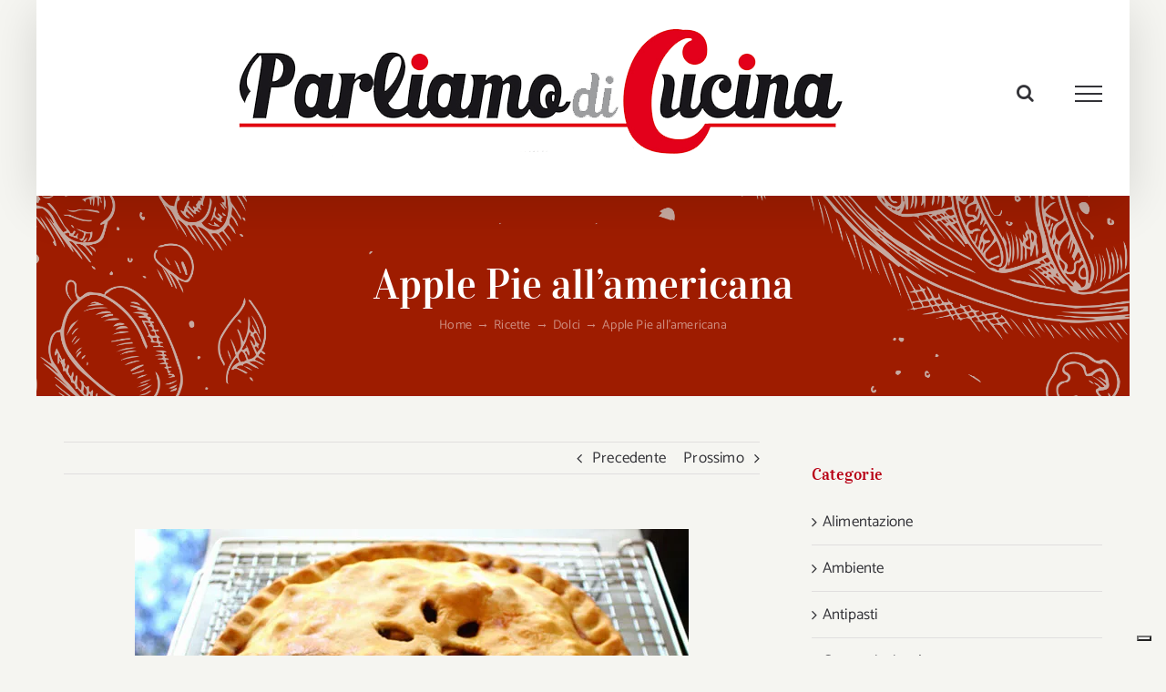

--- FILE ---
content_type: text/html; charset=UTF-8
request_url: https://www.parliamodicucina.com/apple-pie/
body_size: 34549
content:
<!DOCTYPE html>
<html class="avada-html-layout-boxed avada-html-header-position-top" lang="it-IT" prefix="og: http://ogp.me/ns# fb: http://ogp.me/ns/fb#">
<head>
	<meta http-equiv="X-UA-Compatible" content="IE=edge" />
	<meta http-equiv="Content-Type" content="text/html; charset=utf-8"/>
	<meta name="viewport" content="width=device-width, initial-scale=1" />
	<meta name='robots' content='index, follow, max-image-preview:large, max-snippet:-1, max-video-preview:-1' />

	<!-- This site is optimized with the Yoast SEO plugin v26.7 - https://yoast.com/wordpress/plugins/seo/ -->
	<title>Apple Pie all&#039;americana - Parliamo di Cucina</title>
	<meta name="description" content="L&#039;apple pie è uno dei dolci classici della tradizione anglosassone, una delle torte di mele più famose del mondo: la crostata di Nonna Papera" />
	<link rel="canonical" href="https://www.parliamodicucina.com/apple-pie/" />
	<meta property="og:locale" content="it_IT" />
	<meta property="og:type" content="article" />
	<meta property="og:title" content="Apple Pie all&#039;americana - Parliamo di Cucina" />
	<meta property="og:description" content="L&#039;apple pie è uno dei dolci classici della tradizione anglosassone, una delle torte di mele più famose del mondo: la crostata di Nonna Papera" />
	<meta property="og:url" content="https://www.parliamodicucina.com/apple-pie/" />
	<meta property="og:site_name" content="Parliamo di Cucina" />
	<meta property="article:published_time" content="2014-10-23T13:08:53+00:00" />
	<meta property="article:modified_time" content="2024-11-28T01:37:09+00:00" />
	<meta property="og:image" content="https://www.parliamodicucina.com/wp-content/uploads/2014/10/Apple-pie-ricetta-parliamo-di-cucina.jpg" />
	<meta property="og:image:width" content="608" />
	<meta property="og:image:height" content="400" />
	<meta property="og:image:type" content="image/jpeg" />
	<meta name="author" content="Marilena Bergamaschi" />
	<meta name="twitter:label1" content="Scritto da" />
	<meta name="twitter:data1" content="Marilena Bergamaschi" />
	<meta name="twitter:label2" content="Tempo di lettura stimato" />
	<meta name="twitter:data2" content="4 minuti" />
	<script type="application/ld+json" class="yoast-schema-graph">{"@context":"https://schema.org","@graph":[{"@type":"Article","@id":"https://www.parliamodicucina.com/apple-pie/#article","isPartOf":{"@id":"https://www.parliamodicucina.com/apple-pie/"},"author":{"name":"Marilena Bergamaschi","@id":"https://www.parliamodicucina.com/#/schema/person/8809d66fa1c840961026fbe5aabc0f84"},"headline":"Apple Pie all&#8217;americana","datePublished":"2014-10-23T13:08:53+00:00","dateModified":"2024-11-28T01:37:09+00:00","mainEntityOfPage":{"@id":"https://www.parliamodicucina.com/apple-pie/"},"wordCount":565,"commentCount":0,"publisher":{"@id":"https://www.parliamodicucina.com/#/schema/person/8809d66fa1c840961026fbe5aabc0f84"},"image":{"@id":"https://www.parliamodicucina.com/apple-pie/#primaryimage"},"thumbnailUrl":"https://i0.wp.com/www.parliamodicucina.com/wp-content/uploads/2014/10/Apple-pie-ricetta-parliamo-di-cucina.jpg?fit=608%2C400&ssl=1","keywords":["Apple pie","dolci americani","mele","ricetta","torta"],"articleSection":["Dolci","Ricette"],"inLanguage":"it-IT","potentialAction":[{"@type":"CommentAction","name":"Comment","target":["https://www.parliamodicucina.com/apple-pie/#respond"]}]},{"@type":"WebPage","@id":"https://www.parliamodicucina.com/apple-pie/","url":"https://www.parliamodicucina.com/apple-pie/","name":"Apple Pie all'americana - Parliamo di Cucina","isPartOf":{"@id":"https://www.parliamodicucina.com/#website"},"primaryImageOfPage":{"@id":"https://www.parliamodicucina.com/apple-pie/#primaryimage"},"image":{"@id":"https://www.parliamodicucina.com/apple-pie/#primaryimage"},"thumbnailUrl":"https://i0.wp.com/www.parliamodicucina.com/wp-content/uploads/2014/10/Apple-pie-ricetta-parliamo-di-cucina.jpg?fit=608%2C400&ssl=1","datePublished":"2014-10-23T13:08:53+00:00","dateModified":"2024-11-28T01:37:09+00:00","description":"L'apple pie è uno dei dolci classici della tradizione anglosassone, una delle torte di mele più famose del mondo: la crostata di Nonna Papera","breadcrumb":{"@id":"https://www.parliamodicucina.com/apple-pie/#breadcrumb"},"inLanguage":"it-IT","potentialAction":[{"@type":"ReadAction","target":["https://www.parliamodicucina.com/apple-pie/"]}]},{"@type":"ImageObject","inLanguage":"it-IT","@id":"https://www.parliamodicucina.com/apple-pie/#primaryimage","url":"https://i0.wp.com/www.parliamodicucina.com/wp-content/uploads/2014/10/Apple-pie-ricetta-parliamo-di-cucina.jpg?fit=608%2C400&ssl=1","contentUrl":"https://i0.wp.com/www.parliamodicucina.com/wp-content/uploads/2014/10/Apple-pie-ricetta-parliamo-di-cucina.jpg?fit=608%2C400&ssl=1","width":608,"height":400,"caption":"Apple pie"},{"@type":"BreadcrumbList","@id":"https://www.parliamodicucina.com/apple-pie/#breadcrumb","itemListElement":[{"@type":"ListItem","position":1,"name":"Home","item":"https://www.parliamodicucina.com/"},{"@type":"ListItem","position":2,"name":"Apple Pie all&#8217;americana"}]},{"@type":"WebSite","@id":"https://www.parliamodicucina.com/#website","url":"https://www.parliamodicucina.com/","name":"Parliamo di Cucina","description":"Ricette, cucina e alimentazione sostenibile","publisher":{"@id":"https://www.parliamodicucina.com/#/schema/person/8809d66fa1c840961026fbe5aabc0f84"},"potentialAction":[{"@type":"SearchAction","target":{"@type":"EntryPoint","urlTemplate":"https://www.parliamodicucina.com/?s={search_term_string}"},"query-input":{"@type":"PropertyValueSpecification","valueRequired":true,"valueName":"search_term_string"}}],"inLanguage":"it-IT"},{"@type":["Person","Organization"],"@id":"https://www.parliamodicucina.com/#/schema/person/8809d66fa1c840961026fbe5aabc0f84","name":"Marilena Bergamaschi","image":{"@type":"ImageObject","inLanguage":"it-IT","@id":"https://www.parliamodicucina.com/#/schema/person/image/","url":"https://secure.gravatar.com/avatar/66c2669f098885ee6bfe4a8dbf00a81888816a08a388a7e25fdb7cb25cb36684?s=96&d=mm&r=g","contentUrl":"https://secure.gravatar.com/avatar/66c2669f098885ee6bfe4a8dbf00a81888816a08a388a7e25fdb7cb25cb36684?s=96&d=mm&r=g","caption":"Marilena Bergamaschi"},"logo":{"@id":"https://www.parliamodicucina.com/#/schema/person/image/"},"sameAs":["http://admpdc"],"url":"https://www.parliamodicucina.com/author/marilena/"}]}</script>
	<!-- / Yoast SEO plugin. -->


<link rel="amphtml" href="https://www.parliamodicucina.com/apple-pie/amp/" /><meta name="generator" content="AMP for WP 1.1.11"/><link rel='dns-prefetch' href='//cdn.iubenda.com' />
<link rel='dns-prefetch' href='//www.googletagmanager.com' />
<link rel='dns-prefetch' href='//stats.wp.com' />
<link rel='dns-prefetch' href='//v0.wordpress.com' />
<link rel='dns-prefetch' href='//widgets.wp.com' />
<link rel='dns-prefetch' href='//s0.wp.com' />
<link rel='dns-prefetch' href='//0.gravatar.com' />
<link rel='dns-prefetch' href='//1.gravatar.com' />
<link rel='dns-prefetch' href='//2.gravatar.com' />
<link rel='dns-prefetch' href='//pagead2.googlesyndication.com' />
<link rel='preconnect' href='//i0.wp.com' />
<link rel='preconnect' href='//c0.wp.com' />
<link rel="alternate" type="application/rss+xml" title="Parliamo di Cucina &raquo; Feed" href="https://www.parliamodicucina.com/feed/" />
<link rel="alternate" type="application/rss+xml" title="Parliamo di Cucina &raquo; Feed dei commenti" href="https://www.parliamodicucina.com/comments/feed/" />
		
		
		
		
		
		<link rel="alternate" type="application/rss+xml" title="Parliamo di Cucina &raquo; Apple Pie all&#8217;americana Feed dei commenti" href="https://www.parliamodicucina.com/apple-pie/feed/" />
<link rel="alternate" title="oEmbed (JSON)" type="application/json+oembed" href="https://www.parliamodicucina.com/wp-json/oembed/1.0/embed?url=https%3A%2F%2Fwww.parliamodicucina.com%2Fapple-pie%2F" />
<link rel="alternate" title="oEmbed (XML)" type="text/xml+oembed" href="https://www.parliamodicucina.com/wp-json/oembed/1.0/embed?url=https%3A%2F%2Fwww.parliamodicucina.com%2Fapple-pie%2F&#038;format=xml" />

		<meta property="og:title" content="Apple Pie all&#039;americana"/>
		<meta property="og:type" content="article"/>
		<meta property="og:url" content="https://www.parliamodicucina.com/apple-pie/"/>
		<meta property="og:site_name" content="Parliamo di Cucina"/>
		<meta property="og:description" content="L&#039;apple pie all&#039;americana è uno dei dolci classici della tradizione anglosassone, una delle torte di mele più famose del mondo: la deliziosa e profumatissima crostata di Nonna Papera, per intenderci. La ricetta è facile da preparare per chi ha un minimo di manualità"/>

									<meta property="og:image" content="https://i0.wp.com/www.parliamodicucina.com/wp-content/uploads/2014/10/Apple-pie-ricetta-parliamo-di-cucina.jpg?fit=608%2C400&amp;ssl=1"/>
									<!-- This site uses the Google Analytics by MonsterInsights plugin v9.11.1 - Using Analytics tracking - https://www.monsterinsights.com/ -->
							<script src="//www.googletagmanager.com/gtag/js?id=G-10WWZ2J0G1"  data-cfasync="false" data-wpfc-render="false" type="text/javascript" async></script>
			<script data-cfasync="false" data-wpfc-render="false" type="text/javascript">
				var mi_version = '9.11.1';
				var mi_track_user = true;
				var mi_no_track_reason = '';
								var MonsterInsightsDefaultLocations = {"page_location":"https:\/\/www.parliamodicucina.com\/apple-pie\/"};
								if ( typeof MonsterInsightsPrivacyGuardFilter === 'function' ) {
					var MonsterInsightsLocations = (typeof MonsterInsightsExcludeQuery === 'object') ? MonsterInsightsPrivacyGuardFilter( MonsterInsightsExcludeQuery ) : MonsterInsightsPrivacyGuardFilter( MonsterInsightsDefaultLocations );
				} else {
					var MonsterInsightsLocations = (typeof MonsterInsightsExcludeQuery === 'object') ? MonsterInsightsExcludeQuery : MonsterInsightsDefaultLocations;
				}

								var disableStrs = [
										'ga-disable-G-10WWZ2J0G1',
									];

				/* Function to detect opted out users */
				function __gtagTrackerIsOptedOut() {
					for (var index = 0; index < disableStrs.length; index++) {
						if (document.cookie.indexOf(disableStrs[index] + '=true') > -1) {
							return true;
						}
					}

					return false;
				}

				/* Disable tracking if the opt-out cookie exists. */
				if (__gtagTrackerIsOptedOut()) {
					for (var index = 0; index < disableStrs.length; index++) {
						window[disableStrs[index]] = true;
					}
				}

				/* Opt-out function */
				function __gtagTrackerOptout() {
					for (var index = 0; index < disableStrs.length; index++) {
						document.cookie = disableStrs[index] + '=true; expires=Thu, 31 Dec 2099 23:59:59 UTC; path=/';
						window[disableStrs[index]] = true;
					}
				}

				if ('undefined' === typeof gaOptout) {
					function gaOptout() {
						__gtagTrackerOptout();
					}
				}
								window.dataLayer = window.dataLayer || [];

				window.MonsterInsightsDualTracker = {
					helpers: {},
					trackers: {},
				};
				if (mi_track_user) {
					function __gtagDataLayer() {
						dataLayer.push(arguments);
					}

					function __gtagTracker(type, name, parameters) {
						if (!parameters) {
							parameters = {};
						}

						if (parameters.send_to) {
							__gtagDataLayer.apply(null, arguments);
							return;
						}

						if (type === 'event') {
														parameters.send_to = monsterinsights_frontend.v4_id;
							var hookName = name;
							if (typeof parameters['event_category'] !== 'undefined') {
								hookName = parameters['event_category'] + ':' + name;
							}

							if (typeof MonsterInsightsDualTracker.trackers[hookName] !== 'undefined') {
								MonsterInsightsDualTracker.trackers[hookName](parameters);
							} else {
								__gtagDataLayer('event', name, parameters);
							}
							
						} else {
							__gtagDataLayer.apply(null, arguments);
						}
					}

					__gtagTracker('js', new Date());
					__gtagTracker('set', {
						'developer_id.dZGIzZG': true,
											});
					if ( MonsterInsightsLocations.page_location ) {
						__gtagTracker('set', MonsterInsightsLocations);
					}
										__gtagTracker('config', 'G-10WWZ2J0G1', {"forceSSL":"true","anonymize_ip":"true"} );
										window.gtag = __gtagTracker;										(function () {
						/* https://developers.google.com/analytics/devguides/collection/analyticsjs/ */
						/* ga and __gaTracker compatibility shim. */
						var noopfn = function () {
							return null;
						};
						var newtracker = function () {
							return new Tracker();
						};
						var Tracker = function () {
							return null;
						};
						var p = Tracker.prototype;
						p.get = noopfn;
						p.set = noopfn;
						p.send = function () {
							var args = Array.prototype.slice.call(arguments);
							args.unshift('send');
							__gaTracker.apply(null, args);
						};
						var __gaTracker = function () {
							var len = arguments.length;
							if (len === 0) {
								return;
							}
							var f = arguments[len - 1];
							if (typeof f !== 'object' || f === null || typeof f.hitCallback !== 'function') {
								if ('send' === arguments[0]) {
									var hitConverted, hitObject = false, action;
									if ('event' === arguments[1]) {
										if ('undefined' !== typeof arguments[3]) {
											hitObject = {
												'eventAction': arguments[3],
												'eventCategory': arguments[2],
												'eventLabel': arguments[4],
												'value': arguments[5] ? arguments[5] : 1,
											}
										}
									}
									if ('pageview' === arguments[1]) {
										if ('undefined' !== typeof arguments[2]) {
											hitObject = {
												'eventAction': 'page_view',
												'page_path': arguments[2],
											}
										}
									}
									if (typeof arguments[2] === 'object') {
										hitObject = arguments[2];
									}
									if (typeof arguments[5] === 'object') {
										Object.assign(hitObject, arguments[5]);
									}
									if ('undefined' !== typeof arguments[1].hitType) {
										hitObject = arguments[1];
										if ('pageview' === hitObject.hitType) {
											hitObject.eventAction = 'page_view';
										}
									}
									if (hitObject) {
										action = 'timing' === arguments[1].hitType ? 'timing_complete' : hitObject.eventAction;
										hitConverted = mapArgs(hitObject);
										__gtagTracker('event', action, hitConverted);
									}
								}
								return;
							}

							function mapArgs(args) {
								var arg, hit = {};
								var gaMap = {
									'eventCategory': 'event_category',
									'eventAction': 'event_action',
									'eventLabel': 'event_label',
									'eventValue': 'event_value',
									'nonInteraction': 'non_interaction',
									'timingCategory': 'event_category',
									'timingVar': 'name',
									'timingValue': 'value',
									'timingLabel': 'event_label',
									'page': 'page_path',
									'location': 'page_location',
									'title': 'page_title',
									'referrer' : 'page_referrer',
								};
								for (arg in args) {
																		if (!(!args.hasOwnProperty(arg) || !gaMap.hasOwnProperty(arg))) {
										hit[gaMap[arg]] = args[arg];
									} else {
										hit[arg] = args[arg];
									}
								}
								return hit;
							}

							try {
								f.hitCallback();
							} catch (ex) {
							}
						};
						__gaTracker.create = newtracker;
						__gaTracker.getByName = newtracker;
						__gaTracker.getAll = function () {
							return [];
						};
						__gaTracker.remove = noopfn;
						__gaTracker.loaded = true;
						window['__gaTracker'] = __gaTracker;
					})();
									} else {
										console.log("");
					(function () {
						function __gtagTracker() {
							return null;
						}

						window['__gtagTracker'] = __gtagTracker;
						window['gtag'] = __gtagTracker;
					})();
									}
			</script>
							<!-- / Google Analytics by MonsterInsights -->
		<style id='wp-img-auto-sizes-contain-inline-css' type='text/css'>
img:is([sizes=auto i],[sizes^="auto," i]){contain-intrinsic-size:3000px 1500px}
/*# sourceURL=wp-img-auto-sizes-contain-inline-css */
</style>
<link rel='stylesheet' id='jetpack_related-posts-css' href='https://c0.wp.com/p/jetpack/15.4/modules/related-posts/related-posts.css' type='text/css' media='all' />
<style id='wp-emoji-styles-inline-css' type='text/css'>

	img.wp-smiley, img.emoji {
		display: inline !important;
		border: none !important;
		box-shadow: none !important;
		height: 1em !important;
		width: 1em !important;
		margin: 0 0.07em !important;
		vertical-align: -0.1em !important;
		background: none !important;
		padding: 0 !important;
	}
/*# sourceURL=wp-emoji-styles-inline-css */
</style>
<style id='classic-theme-styles-inline-css' type='text/css'>
/*! This file is auto-generated */
.wp-block-button__link{color:#fff;background-color:#32373c;border-radius:9999px;box-shadow:none;text-decoration:none;padding:calc(.667em + 2px) calc(1.333em + 2px);font-size:1.125em}.wp-block-file__button{background:#32373c;color:#fff;text-decoration:none}
/*# sourceURL=/wp-includes/css/classic-themes.min.css */
</style>
<link rel='stylesheet' id='aalb_basics_css-css' href='https://www.parliamodicucina.com/wp-content/plugins/amazon-associates-link-builder/css/aalb_basics.css?ver=1.9.3' type='text/css' media='all' />
<link rel='stylesheet' id='prettyPhoto_stylesheet-css' href='https://www.parliamodicucina.com/wp-content/plugins/wp-easy-gallery/css/prettyPhoto.css?ver=6.9' type='text/css' media='all' />
<link rel='stylesheet' id='easy-gallery-style-css' href='https://www.parliamodicucina.com/wp-content/plugins/wp-easy-gallery/css/default.css?ver=6.9' type='text/css' media='all' />
<link rel='stylesheet' id='jetpack_likes-css' href='https://c0.wp.com/p/jetpack/15.4/modules/likes/style.css' type='text/css' media='all' />
<style id='jetpack_facebook_likebox-inline-css' type='text/css'>
.widget_facebook_likebox {
	overflow: hidden;
}

/*# sourceURL=https://www.parliamodicucina.com/wp-content/plugins/jetpack/modules/widgets/facebook-likebox/style.css */
</style>
<link rel='stylesheet' id='newsletter-css' href='https://www.parliamodicucina.com/wp-content/plugins/newsletter/style.css?ver=9.1.0' type='text/css' media='all' />
<link rel='stylesheet' id='fancybox-css' href='https://www.parliamodicucina.com/wp-content/plugins/easy-fancybox/fancybox/1.5.4/jquery.fancybox.min.css?ver=6.9' type='text/css' media='screen' />
<style id='fancybox-inline-css' type='text/css'>
#fancybox-outer{background:#fff}#fancybox-content{background:#fff;border-color:#fff;color:inherit;}#fancybox-title,#fancybox-title-float-main{color:#fff}
/*# sourceURL=fancybox-inline-css */
</style>
<link rel='stylesheet' id='child-style-css' href='https://www.parliamodicucina.com/wp-content/themes/Avada-Child-Theme/style.css?ver=6.9' type='text/css' media='all' />
<link rel='stylesheet' id='fusion-dynamic-css-css' href='https://www.parliamodicucina.com/wp-content/uploads/fusion-styles/98b8636c3db44729de1028c06e7f638f.min.css?ver=3.6.1' type='text/css' media='all' />
<link rel='stylesheet' id='sharedaddy-css' href='https://c0.wp.com/p/jetpack/15.4/modules/sharedaddy/sharing.css' type='text/css' media='all' />
<link rel='stylesheet' id='social-logos-css' href='https://c0.wp.com/p/jetpack/15.4/_inc/social-logos/social-logos.min.css' type='text/css' media='all' />
<script type="text/javascript" id="jetpack_related-posts-js-extra">
/* <![CDATA[ */
var related_posts_js_options = {"post_heading":"h4"};
//# sourceURL=jetpack_related-posts-js-extra
/* ]]> */
</script>
<script type="text/javascript" src="https://c0.wp.com/p/jetpack/15.4/_inc/build/related-posts/related-posts.min.js" id="jetpack_related-posts-js"></script>

<script  type="text/javascript" class=" _iub_cs_skip" type="text/javascript" id="iubenda-head-inline-scripts-0">
/* <![CDATA[ */

var _iub = _iub || [];
_iub.csConfiguration = {"ccpaAcknowledgeOnDisplay":true,"ccpaApplies":true,"consentOnContinuedBrowsing":false,"enableCcpa":true,"enableTcf":true,"floatingPreferencesButtonDisplay":"bottom-right","invalidateConsentWithoutLog":true,"perPurposeConsent":true,"siteId":2601812,"tcfPurposes":{"1":true,"2":"consent_only","3":"consent_only","4":"consent_only","5":"consent_only","6":"consent_only","7":"consent_only","8":"consent_only","9":"consent_only","10":"consent_only"},"whitelabel":false,"cookiePolicyId":81927277,"lang":"it", "banner":{ "acceptButtonDisplay":true,"closeButtonRejects":true,"customizeButtonDisplay":true,"explicitWithdrawal":true,"listPurposes":true,"position":"float-top-center","rejectButtonDisplay":true }};

//# sourceURL=iubenda-head-inline-scripts-0
/* ]]> */
</script>
<script  type="text/javascript" class=" _iub_cs_skip" type="text/javascript" src="//cdn.iubenda.com/cs/tcf/stub-v2.js?ver=3.12.5" id="iubenda-head-scripts-0-js"></script>
<script  type="text/javascript" class=" _iub_cs_skip" type="text/javascript" src="//cdn.iubenda.com/cs/tcf/safe-tcf-v2.js?ver=3.12.5" id="iubenda-head-scripts-1-js"></script>
<script  type="text/javascript" class=" _iub_cs_skip" type="text/javascript" src="//cdn.iubenda.com/cs/ccpa/stub.js?ver=3.12.5" id="iubenda-head-scripts-2-js"></script>
<script  type="text/javascript" charset="UTF-8" async="" class=" _iub_cs_skip" type="text/javascript" src="//cdn.iubenda.com/cs/iubenda_cs.js?ver=3.12.5" id="iubenda-head-scripts-3-js"></script>
<script type="text/javascript" src="https://www.parliamodicucina.com/wp-content/plugins/google-analytics-for-wordpress/assets/js/frontend-gtag.min.js?ver=9.11.1" id="monsterinsights-frontend-script-js" async="async" data-wp-strategy="async"></script>
<script data-cfasync="false" data-wpfc-render="false" type="text/javascript" id='monsterinsights-frontend-script-js-extra'>/* <![CDATA[ */
var monsterinsights_frontend = {"js_events_tracking":"true","download_extensions":"doc,pdf,ppt,zip,xls,docx,pptx,xlsx","inbound_paths":"[]","home_url":"https:\/\/www.parliamodicucina.com","hash_tracking":"false","v4_id":"G-10WWZ2J0G1"};/* ]]> */
</script>
<script type="text/javascript" src="https://c0.wp.com/c/6.9/wp-includes/js/jquery/jquery.min.js" id="jquery-core-js"></script>
<script type="text/javascript" src="https://c0.wp.com/c/6.9/wp-includes/js/jquery/jquery-migrate.min.js" id="jquery-migrate-js"></script>
<script type="text/javascript" id="adrotate-clicker-js-extra">
/* <![CDATA[ */
var click_object = {"ajax_url":"https://www.parliamodicucina.com/wp-admin/admin-ajax.php"};
//# sourceURL=adrotate-clicker-js-extra
/* ]]> */
</script>
<script type="text/javascript" src="https://www.parliamodicucina.com/wp-content/plugins/adrotate/library/jquery.clicker.js" id="adrotate-clicker-js"></script>
<script type="text/javascript" src="https://www.parliamodicucina.com/wp-content/plugins/wp-easy-gallery/js/jquery.prettyPhoto.js?ver=6.9" id="prettyPhoto-js"></script>

<!-- Snippet del tag Google (gtag.js) aggiunto da Site Kit -->
<!-- Snippet Google Analytics aggiunto da Site Kit -->
<script type="text/javascript" src="https://www.googletagmanager.com/gtag/js?id=GT-WK5NGD4" id="google_gtagjs-js" async></script>
<script type="text/javascript" id="google_gtagjs-js-after">
/* <![CDATA[ */
window.dataLayer = window.dataLayer || [];function gtag(){dataLayer.push(arguments);}
gtag("set","linker",{"domains":["www.parliamodicucina.com"]});
gtag("js", new Date());
gtag("set", "developer_id.dZTNiMT", true);
gtag("config", "GT-WK5NGD4", {"googlesitekit_post_type":"post"});
 window._googlesitekit = window._googlesitekit || {}; window._googlesitekit.throttledEvents = []; window._googlesitekit.gtagEvent = (name, data) => { var key = JSON.stringify( { name, data } ); if ( !! window._googlesitekit.throttledEvents[ key ] ) { return; } window._googlesitekit.throttledEvents[ key ] = true; setTimeout( () => { delete window._googlesitekit.throttledEvents[ key ]; }, 5 ); gtag( "event", name, { ...data, event_source: "site-kit" } ); }; 
//# sourceURL=google_gtagjs-js-after
/* ]]> */
</script>
<link rel="https://api.w.org/" href="https://www.parliamodicucina.com/wp-json/" /><link rel="alternate" title="JSON" type="application/json" href="https://www.parliamodicucina.com/wp-json/wp/v2/posts/8427" /><link rel="EditURI" type="application/rsd+xml" title="RSD" href="https://www.parliamodicucina.com/xmlrpc.php?rsd" />
<meta name="generator" content="WordPress 6.9" />
<link rel='shortlink' href='https://wp.me/p4qa3c-2bV' />

<!-- This site is using AdRotate v5.17.1 to display their advertisements - https://ajdg.solutions/ -->
<!-- AdRotate CSS -->
<style type="text/css" media="screen">
	.g { margin:0px; padding:0px; overflow:hidden; line-height:1; zoom:1; }
	.g img { height:auto; }
	.g-col { position:relative; float:left; }
	.g-col:first-child { margin-left: 0; }
	.g-col:last-child { margin-right: 0; }
	.g-1 { margin:1px 1px 1px 1px; }
	.g-2 { margin:1px 1px 1px 1px; }
	.g-3 { margin:1px 1px 1px 1px; }
	.g-4 { margin:1px 1px 1px 1px; }
	.g-5 { margin:1px 1px 1px 1px; }
	.g-6 { margin:1px 1px 1px 1px; }
	.g-7 { margin:1px 1px 1px 1px; }
	.g-8 { margin:1px 1px 1px 1px; }
	.g-9 { margin:1px 1px 1px 1px; }
	.g-10 { margin:1px 1px 1px 1px; }
	.g-11 { margin:1px 1px 1px 1px; }
	.g-13 { margin:1px 1px 1px 1px; }
	.g-14 { margin:1px 1px 1px 1px; }
	.g-15 { margin:1px 1px 1px 1px; }
	.g-16 { margin:1px 1px 1px 1px; }
	@media only screen and (max-width: 480px) {
		.g-col, .g-dyn, .g-single { width:100%; margin-left:0; margin-right:0; }
	}
</style>
<!-- /AdRotate CSS -->

<script type="text/javascript">var ajaxurl = "https://www.parliamodicucina.com/wp-admin/admin-ajax.php";</script><meta name="generator" content="Site Kit by Google 1.171.0" /><!-- WP Easy Gallery -->
<style>.wp-easy-gallery img {}</style>	<style>img#wpstats{display:none}</style>
		<meta name="google-site-verification" content="XDqv9KyGV9VQI229jGcUN8bhV8-QCl1D4S845cr3v4A" /><style type="text/css" id="css-fb-visibility">@media screen and (max-width: 640px){.fusion-no-small-visibility{display:none !important;}body:not(.fusion-builder-ui-wireframe) .sm-text-align-center{text-align:center !important;}body:not(.fusion-builder-ui-wireframe) .sm-text-align-left{text-align:left !important;}body:not(.fusion-builder-ui-wireframe) .sm-text-align-right{text-align:right !important;}body:not(.fusion-builder-ui-wireframe) .sm-flex-align-center{justify-content:center !important;}body:not(.fusion-builder-ui-wireframe) .sm-flex-align-flex-start{justify-content:flex-start !important;}body:not(.fusion-builder-ui-wireframe) .sm-flex-align-flex-end{justify-content:flex-end !important;}body:not(.fusion-builder-ui-wireframe) .sm-mx-auto{margin-left:auto !important;margin-right:auto !important;}body:not(.fusion-builder-ui-wireframe) .sm-ml-auto{margin-left:auto !important;}body:not(.fusion-builder-ui-wireframe) .sm-mr-auto{margin-right:auto !important;}body:not(.fusion-builder-ui-wireframe) .fusion-absolute-position-small{position:absolute;top:auto;width:100%;}}@media screen and (min-width: 641px) and (max-width: 1024px){.fusion-no-medium-visibility{display:none !important;}body:not(.fusion-builder-ui-wireframe) .md-text-align-center{text-align:center !important;}body:not(.fusion-builder-ui-wireframe) .md-text-align-left{text-align:left !important;}body:not(.fusion-builder-ui-wireframe) .md-text-align-right{text-align:right !important;}body:not(.fusion-builder-ui-wireframe) .md-flex-align-center{justify-content:center !important;}body:not(.fusion-builder-ui-wireframe) .md-flex-align-flex-start{justify-content:flex-start !important;}body:not(.fusion-builder-ui-wireframe) .md-flex-align-flex-end{justify-content:flex-end !important;}body:not(.fusion-builder-ui-wireframe) .md-mx-auto{margin-left:auto !important;margin-right:auto !important;}body:not(.fusion-builder-ui-wireframe) .md-ml-auto{margin-left:auto !important;}body:not(.fusion-builder-ui-wireframe) .md-mr-auto{margin-right:auto !important;}body:not(.fusion-builder-ui-wireframe) .fusion-absolute-position-medium{position:absolute;top:auto;width:100%;}}@media screen and (min-width: 1025px){.fusion-no-large-visibility{display:none !important;}body:not(.fusion-builder-ui-wireframe) .lg-text-align-center{text-align:center !important;}body:not(.fusion-builder-ui-wireframe) .lg-text-align-left{text-align:left !important;}body:not(.fusion-builder-ui-wireframe) .lg-text-align-right{text-align:right !important;}body:not(.fusion-builder-ui-wireframe) .lg-flex-align-center{justify-content:center !important;}body:not(.fusion-builder-ui-wireframe) .lg-flex-align-flex-start{justify-content:flex-start !important;}body:not(.fusion-builder-ui-wireframe) .lg-flex-align-flex-end{justify-content:flex-end !important;}body:not(.fusion-builder-ui-wireframe) .lg-mx-auto{margin-left:auto !important;margin-right:auto !important;}body:not(.fusion-builder-ui-wireframe) .lg-ml-auto{margin-left:auto !important;}body:not(.fusion-builder-ui-wireframe) .lg-mr-auto{margin-right:auto !important;}body:not(.fusion-builder-ui-wireframe) .fusion-absolute-position-large{position:absolute;top:auto;width:100%;}}</style><meta name="google-site-verification" content="2XwLHFpL-QFphhQWv4u_Cpa8wg-JEHSWjNICDPBuy5E">
<!-- Meta tag Google AdSense aggiunti da Site Kit -->
<meta name="google-adsense-platform-account" content="ca-host-pub-2644536267352236">
<meta name="google-adsense-platform-domain" content="sitekit.withgoogle.com">
<!-- Fine dei meta tag Google AdSense aggiunti da Site Kit -->
<style type="text/css" id="custom-background-css">
body.custom-background { background-color: #dd3333; }
</style>
	
<!-- Snippet Google AdSense aggiunto da Site Kit -->
<script type="text/javascript" async="async" src="https://pagead2.googlesyndication.com/pagead/js/adsbygoogle.js?client=ca-pub-4698263049528169&amp;host=ca-host-pub-2644536267352236" crossorigin="anonymous"></script>

<!-- Termina lo snippet Google AdSense aggiunto da Site Kit -->
    <script>
		if(screen.width<769){
        	window.location = "https://www.parliamodicucina.com/apple-pie/amp/";
        }
    	</script>
<link rel="icon" href="https://i0.wp.com/www.parliamodicucina.com/wp-content/uploads/2016/09/cropped-Icona.jpg?fit=32%2C32&#038;ssl=1" sizes="32x32" />
<link rel="icon" href="https://i0.wp.com/www.parliamodicucina.com/wp-content/uploads/2016/09/cropped-Icona.jpg?fit=192%2C192&#038;ssl=1" sizes="192x192" />
<link rel="apple-touch-icon" href="https://i0.wp.com/www.parliamodicucina.com/wp-content/uploads/2016/09/cropped-Icona.jpg?fit=180%2C180&#038;ssl=1" />
<meta name="msapplication-TileImage" content="https://i0.wp.com/www.parliamodicucina.com/wp-content/uploads/2016/09/cropped-Icona.jpg?fit=270%2C270&#038;ssl=1" />
		<style type="text/css" id="wp-custom-css">
			body.home .home-post-slider{
	overflow: visible;
}
body.home .home-post-slider .slides{
	max-height: 220px;
	overflow: hidden;
}

body.home .home-post-slider .flex-control-nav{
	bottom: -29%;
}
body.home  .home-post-slider.flexslider-posts .slide-excerpt{
	bottom: auto;
	top: 20%;
}

		</style>
				<script type="text/javascript">
			var doc = document.documentElement;
			doc.setAttribute( 'data-useragent', navigator.userAgent );
		</script>
		<script async src="https://pagead2.googlesyndication.com/pagead/js/adsbygoogle.js?client=ca-pub-4698263049528169"
     crossorigin="anonymous"></script><meta data-pso-pv="1.2.1" data-pso-pt="singlePost" data-pso-th="caf31b4e3aea9c567e858c411de5c39a"><script pagespeed_no_defer="" data-pso-version="20170403_083938">window.dynamicgoogletags={config:[]};dynamicgoogletags.config=["ca-pub-8247210583606561",null,[],null,null,null,null,null,null,null,null,null,0.001,"http://www.parliamodicucina.com"];(function(){var h=this,l=function(a){var b=typeof a;if("object"==b)if(a){if(a instanceof Array)return"array";if(a instanceof Object)return b;var c=Object.prototype.toString.call(a);if("[object Window]"==c)return"object";if("[object Array]"==c||"number"==typeof a.length&&"undefined"!=typeof a.splice&&"undefined"!=typeof a.propertyIsEnumerable&&!a.propertyIsEnumerable("splice"))return"array";if("[object Function]"==c||"undefined"!=typeof a.call&&"undefined"!=typeof a.propertyIsEnumerable&&!a.propertyIsEnumerable("call"))return"function"}else return"null";
else if("function"==b&&"undefined"==typeof a.call)return"object";return b};var m=String.prototype.trim?function(a){return a.trim()}:function(a){return a.replace(/^[\s\xa0]+|[\s\xa0]+$/g,"")},p=function(a,b){return a<b?-1:a>b?1:0};var aa=Array.prototype.forEach?function(a,b,c){Array.prototype.forEach.call(a,b,c)}:function(a,b,c){for(var d=a.length,f="string"==typeof a?a.split(""):a,e=0;e<d;e++)e in f&&b.call(c,f[e],e,a)};var q=function(a){q[" "](a);return a};q[" "]=function(){};var ca=function(a,b){var c=ba;Object.prototype.hasOwnProperty.call(c,a)||(c[a]=b(a))};var r;a:{var t=h.navigator;if(t){var u=t.userAgent;if(u){r=u;break a}}r=""};var da=-1!=r.indexOf("Opera"),v=-1!=r.indexOf("Trident")||-1!=r.indexOf("MSIE"),ea=-1!=r.indexOf("Edge"),w=-1!=r.indexOf("Gecko")&&!(-1!=r.toLowerCase().indexOf("webkit")&&-1==r.indexOf("Edge"))&&!(-1!=r.indexOf("Trident")||-1!=r.indexOf("MSIE"))&&-1==r.indexOf("Edge"),fa=-1!=r.toLowerCase().indexOf("webkit")&&-1==r.indexOf("Edge"),x=function(){var a=h.document;return a?a.documentMode:void 0},y;
a:{var z="",A=function(){var a=r;if(w)return/rv\:([^\);]+)(\)|;)/.exec(a);if(ea)return/Edge\/([\d\.]+)/.exec(a);if(v)return/\b(?:MSIE|rv)[: ]([^\);]+)(\)|;)/.exec(a);if(fa)return/WebKit\/(\S+)/.exec(a);if(da)return/(?:Version)[ \/]?(\S+)/.exec(a)}();A&&(z=A?A[1]:"");if(v){var B=x();if(null!=B&&B>parseFloat(z)){y=String(B);break a}}y=z}
var C=y,ba={},D=function(a){ca(a,function(){for(var b=0,c=m(String(C)).split("."),d=m(String(a)).split("."),f=Math.max(c.length,d.length),e=0;0==b&&e<f;e++){var g=c[e]||"",k=d[e]||"";do{g=/(\d*)(\D*)(.*)/.exec(g)||["","","",""];k=/(\d*)(\D*)(.*)/.exec(k)||["","","",""];if(0==g[0].length&&0==k[0].length)break;b=p(0==g[1].length?0:parseInt(g[1],10),0==k[1].length?0:parseInt(k[1],10))||p(0==g[2].length,0==k[2].length)||p(g[2],k[2]);g=g[3];k=k[3]}while(0==b)}return 0<=b})},E;var F=h.document;
E=F&&v?x()||("CSS1Compat"==F.compatMode?parseInt(C,10):5):void 0;var G=function(){},ga="function"==typeof Uint8Array,I=[],J=function(a,b){if(b<a.l){b+=a.j;var c=a.a[b];return c===I?a.a[b]=[]:c}c=a.f[b];return c===I?a.f[b]=[]:c},K=function(a){if(a.m)for(var b in a.m){var c=a.m[b];if("array"==l(c))for(var d=0;d<c.length;d++)c[d]&&K(c[d]);else c&&K(c)}};G.prototype.toString=function(){K(this);return this.a.toString()};var L=function(a,b){this.events=[];this.D=b||h;var c=null;b&&(b.google_js_reporting_queue=b.google_js_reporting_queue||[],this.events=b.google_js_reporting_queue,c=b.google_measure_js_timing);this.o=null!=c?c:Math.random()<a};L.prototype.disable=function(){aa(this.events,this.A,this);this.events.length=0;this.o=!1};L.prototype.A=function(a){var b=this.D.performance;a&&b&&b.clearMarks&&(b.clearMarks("goog_"+a.uniqueId+"_start"),b.clearMarks("goog_"+a.uniqueId+"_end"))};var ha=function(){var a=!1;try{var b=Object.defineProperty({},"passive",{get:function(){a=!0}});h.addEventListener("test",null,b)}catch(c){}return a}();var N=function(){var a=M;try{var b;if(b=!!a&&null!=a.location.href)a:{try{q(a.foo);b=!0;break a}catch(c){}b=!1}return b}catch(c){return!1}},O=function(a,b){for(var c in a)Object.prototype.hasOwnProperty.call(a,c)&&b.call(void 0,a[c],c,a)};var P=function(a,b,c,d,f){this.s=c||4E3;this.b=a||"&";this.v=b||",$";this.g=void 0!==d?d:"trn";this.J=f||null;this.u=!1;this.i={};this.F=0;this.c=[]},ja=function(a,b,c,d){b=b+"//"+c+d;var f=ia(a)-d.length-0;if(0>f)return"";a.c.sort(function(a,b){return a-b});d=null;c="";for(var e=0;e<a.c.length;e++)for(var g=a.c[e],k=a.i[g],H=0;H<k.length;H++){if(!f){d=null==d?g:d;break}var n=Q(k[H],a.b,a.v);if(n){n=c+n;if(f>=n.length){f-=n.length;b+=n;c=a.b;break}else a.u&&(c=f,n[c-1]==a.b&&--c,b+=n.substr(0,c),
c=a.b,f=0);d=null==d?g:d}}e="";a.g&&null!=d&&(e=c+a.g+"="+(a.J||d));return b+e+""},ia=function(a){if(!a.g)return a.s;var b=1,c;for(c in a.i)b=c.length>b?c.length:b;return a.s-a.g.length-b-a.b.length-1},Q=function(a,b,c,d,f){var e=[];O(a,function(a,k){(a=R(a,b,c,d,f))&&e.push(k+"="+a)});return e.join(b)},R=function(a,b,c,d,f){if(null==a)return"";b=b||"&";c=c||",$";"string"==typeof c&&(c=c.split(""));if(a instanceof Array){if(d=d||0,d<c.length){for(var e=[],g=0;g<a.length;g++)e.push(R(a[g],b,c,d+1,
f));return e.join(c[d])}}else if("object"==typeof a)return f=f||0,2>f?encodeURIComponent(Q(a,b,c,d,f+1)):"...";return encodeURIComponent(String(a))};var ma=function(a,b){var c=ka;if(c.I<(b||c.B))try{var d;a instanceof P?d=a:(d=new P,O(a,function(a,b){var c=d,e=c.F++,f={};f[b]=a;a=[f];c.c.push(e);c.i[e]=a}));var f=ja(d,c.H,c.C,c.G+"pso_unknown&");f&&la(f)}catch(e){}},la=function(a){h.google_image_requests||(h.google_image_requests=[]);var b=h.document.createElement("img");b.src=a;h.google_image_requests.push(b)};var S;if(!(S=!w&&!v)){var T;if(T=v)T=9<=Number(E);S=T}S||w&&D("1.9.1");v&&D("9");var na=document,oa=window;var pa=!!window.google_async_iframe_id,M=pa&&window.parent||window;var ka,U;if(pa&&!N()){var V="."+na.domain;try{for(;2<V.split(".").length&&!N();)na.domain=V=V.substr(V.indexOf(".")+1),M=window.parent}catch(a){}N()||(M=window)}U=M;var W=new L(1,U);ka=new function(){this.H="http:"===oa.location.protocol?"http:":"https:";this.C="pagead2.googlesyndication.com";this.G="/pagead/gen_204?id=";this.B=.01;this.I=Math.random()};
if("complete"==U.document.readyState)U.google_measure_js_timing||W.disable();else if(W.o){var qa=function(){U.google_measure_js_timing||W.disable()};U.addEventListener?U.addEventListener("load",qa,ha?void 0:!1):U.attachEvent&&U.attachEvent("onload",qa)};var ra=function(){this.document=document},X=function(a,b,c){a=a.document.getElementsByTagName(b);for(b=0;b<a.length;++b)if(a[b].hasAttribute(c))return a[b].getAttribute(c);return null};var sa=function(){var a=window;return a.dynamicgoogletags=a.dynamicgoogletags||{}};var Y=function(a){var b=a;a=ta;this.m=null;b||(b=[]);this.j=-1;this.a=b;a:{if(this.a.length){var b=this.a.length-1,c=this.a[b];if(c&&"object"==typeof c&&"array"!=l(c)&&!(ga&&c instanceof Uint8Array)){this.l=b-this.j;this.f=c;break a}}this.l=Number.MAX_VALUE}if(a)for(b=0;b<a.length;b++)c=a[b],c<this.l?(c+=this.j,this.a[c]=this.a[c]||I):this.f[c]=this.f[c]||I};
(function(){function a(){}a.prototype=G.prototype;Y.L=G.prototype;Y.prototype=new a;Y.K=function(a,c,d){for(var b=Array(arguments.length-2),e=2;e<arguments.length;e++)b[e-2]=arguments[e];return G.prototype[c].apply(a,b)}})();var ta=[3];var ua=function(){var a=sa().config;if(a){var b=new ra,a=new Y(a),c;c=J(a,13);if(c=null==c?c:+c){var d={};d.wpc=J(a,1);d.sv=X(b,"script","data-pso-version");d.tn=X(b,"meta","data-pso-pt");d.th=X(b,"meta","data-pso-th");d.w=0<window.innerWidth?window.innerWidth:null;d.h=0<window.innerHeight?window.innerHeight:null;ma(d,c)}}sa().loaded=!0};var Z=window;Z.addEventListener?Z.addEventListener("load",ua,!1):Z.attachEvent&&Z.attachEvent("onload",ua);})();
</script>
	<script async src="https://pagead2.googlesyndication.com/pagead/js/adsbygoogle.js?client=ca-pub-4698263049528169"
     crossorigin="anonymous"></script><style id='global-styles-inline-css' type='text/css'>
:root{--wp--preset--aspect-ratio--square: 1;--wp--preset--aspect-ratio--4-3: 4/3;--wp--preset--aspect-ratio--3-4: 3/4;--wp--preset--aspect-ratio--3-2: 3/2;--wp--preset--aspect-ratio--2-3: 2/3;--wp--preset--aspect-ratio--16-9: 16/9;--wp--preset--aspect-ratio--9-16: 9/16;--wp--preset--color--black: #000000;--wp--preset--color--cyan-bluish-gray: #abb8c3;--wp--preset--color--white: #ffffff;--wp--preset--color--pale-pink: #f78da7;--wp--preset--color--vivid-red: #cf2e2e;--wp--preset--color--luminous-vivid-orange: #ff6900;--wp--preset--color--luminous-vivid-amber: #fcb900;--wp--preset--color--light-green-cyan: #7bdcb5;--wp--preset--color--vivid-green-cyan: #00d084;--wp--preset--color--pale-cyan-blue: #8ed1fc;--wp--preset--color--vivid-cyan-blue: #0693e3;--wp--preset--color--vivid-purple: #9b51e0;--wp--preset--gradient--vivid-cyan-blue-to-vivid-purple: linear-gradient(135deg,rgb(6,147,227) 0%,rgb(155,81,224) 100%);--wp--preset--gradient--light-green-cyan-to-vivid-green-cyan: linear-gradient(135deg,rgb(122,220,180) 0%,rgb(0,208,130) 100%);--wp--preset--gradient--luminous-vivid-amber-to-luminous-vivid-orange: linear-gradient(135deg,rgb(252,185,0) 0%,rgb(255,105,0) 100%);--wp--preset--gradient--luminous-vivid-orange-to-vivid-red: linear-gradient(135deg,rgb(255,105,0) 0%,rgb(207,46,46) 100%);--wp--preset--gradient--very-light-gray-to-cyan-bluish-gray: linear-gradient(135deg,rgb(238,238,238) 0%,rgb(169,184,195) 100%);--wp--preset--gradient--cool-to-warm-spectrum: linear-gradient(135deg,rgb(74,234,220) 0%,rgb(151,120,209) 20%,rgb(207,42,186) 40%,rgb(238,44,130) 60%,rgb(251,105,98) 80%,rgb(254,248,76) 100%);--wp--preset--gradient--blush-light-purple: linear-gradient(135deg,rgb(255,206,236) 0%,rgb(152,150,240) 100%);--wp--preset--gradient--blush-bordeaux: linear-gradient(135deg,rgb(254,205,165) 0%,rgb(254,45,45) 50%,rgb(107,0,62) 100%);--wp--preset--gradient--luminous-dusk: linear-gradient(135deg,rgb(255,203,112) 0%,rgb(199,81,192) 50%,rgb(65,88,208) 100%);--wp--preset--gradient--pale-ocean: linear-gradient(135deg,rgb(255,245,203) 0%,rgb(182,227,212) 50%,rgb(51,167,181) 100%);--wp--preset--gradient--electric-grass: linear-gradient(135deg,rgb(202,248,128) 0%,rgb(113,206,126) 100%);--wp--preset--gradient--midnight: linear-gradient(135deg,rgb(2,3,129) 0%,rgb(40,116,252) 100%);--wp--preset--font-size--small: 12.75px;--wp--preset--font-size--medium: 20px;--wp--preset--font-size--large: 25.5px;--wp--preset--font-size--x-large: 42px;--wp--preset--font-size--normal: 17px;--wp--preset--font-size--xlarge: 34px;--wp--preset--font-size--huge: 51px;--wp--preset--spacing--20: 0.44rem;--wp--preset--spacing--30: 0.67rem;--wp--preset--spacing--40: 1rem;--wp--preset--spacing--50: 1.5rem;--wp--preset--spacing--60: 2.25rem;--wp--preset--spacing--70: 3.38rem;--wp--preset--spacing--80: 5.06rem;--wp--preset--shadow--natural: 6px 6px 9px rgba(0, 0, 0, 0.2);--wp--preset--shadow--deep: 12px 12px 50px rgba(0, 0, 0, 0.4);--wp--preset--shadow--sharp: 6px 6px 0px rgba(0, 0, 0, 0.2);--wp--preset--shadow--outlined: 6px 6px 0px -3px rgb(255, 255, 255), 6px 6px rgb(0, 0, 0);--wp--preset--shadow--crisp: 6px 6px 0px rgb(0, 0, 0);}:where(.is-layout-flex){gap: 0.5em;}:where(.is-layout-grid){gap: 0.5em;}body .is-layout-flex{display: flex;}.is-layout-flex{flex-wrap: wrap;align-items: center;}.is-layout-flex > :is(*, div){margin: 0;}body .is-layout-grid{display: grid;}.is-layout-grid > :is(*, div){margin: 0;}:where(.wp-block-columns.is-layout-flex){gap: 2em;}:where(.wp-block-columns.is-layout-grid){gap: 2em;}:where(.wp-block-post-template.is-layout-flex){gap: 1.25em;}:where(.wp-block-post-template.is-layout-grid){gap: 1.25em;}.has-black-color{color: var(--wp--preset--color--black) !important;}.has-cyan-bluish-gray-color{color: var(--wp--preset--color--cyan-bluish-gray) !important;}.has-white-color{color: var(--wp--preset--color--white) !important;}.has-pale-pink-color{color: var(--wp--preset--color--pale-pink) !important;}.has-vivid-red-color{color: var(--wp--preset--color--vivid-red) !important;}.has-luminous-vivid-orange-color{color: var(--wp--preset--color--luminous-vivid-orange) !important;}.has-luminous-vivid-amber-color{color: var(--wp--preset--color--luminous-vivid-amber) !important;}.has-light-green-cyan-color{color: var(--wp--preset--color--light-green-cyan) !important;}.has-vivid-green-cyan-color{color: var(--wp--preset--color--vivid-green-cyan) !important;}.has-pale-cyan-blue-color{color: var(--wp--preset--color--pale-cyan-blue) !important;}.has-vivid-cyan-blue-color{color: var(--wp--preset--color--vivid-cyan-blue) !important;}.has-vivid-purple-color{color: var(--wp--preset--color--vivid-purple) !important;}.has-black-background-color{background-color: var(--wp--preset--color--black) !important;}.has-cyan-bluish-gray-background-color{background-color: var(--wp--preset--color--cyan-bluish-gray) !important;}.has-white-background-color{background-color: var(--wp--preset--color--white) !important;}.has-pale-pink-background-color{background-color: var(--wp--preset--color--pale-pink) !important;}.has-vivid-red-background-color{background-color: var(--wp--preset--color--vivid-red) !important;}.has-luminous-vivid-orange-background-color{background-color: var(--wp--preset--color--luminous-vivid-orange) !important;}.has-luminous-vivid-amber-background-color{background-color: var(--wp--preset--color--luminous-vivid-amber) !important;}.has-light-green-cyan-background-color{background-color: var(--wp--preset--color--light-green-cyan) !important;}.has-vivid-green-cyan-background-color{background-color: var(--wp--preset--color--vivid-green-cyan) !important;}.has-pale-cyan-blue-background-color{background-color: var(--wp--preset--color--pale-cyan-blue) !important;}.has-vivid-cyan-blue-background-color{background-color: var(--wp--preset--color--vivid-cyan-blue) !important;}.has-vivid-purple-background-color{background-color: var(--wp--preset--color--vivid-purple) !important;}.has-black-border-color{border-color: var(--wp--preset--color--black) !important;}.has-cyan-bluish-gray-border-color{border-color: var(--wp--preset--color--cyan-bluish-gray) !important;}.has-white-border-color{border-color: var(--wp--preset--color--white) !important;}.has-pale-pink-border-color{border-color: var(--wp--preset--color--pale-pink) !important;}.has-vivid-red-border-color{border-color: var(--wp--preset--color--vivid-red) !important;}.has-luminous-vivid-orange-border-color{border-color: var(--wp--preset--color--luminous-vivid-orange) !important;}.has-luminous-vivid-amber-border-color{border-color: var(--wp--preset--color--luminous-vivid-amber) !important;}.has-light-green-cyan-border-color{border-color: var(--wp--preset--color--light-green-cyan) !important;}.has-vivid-green-cyan-border-color{border-color: var(--wp--preset--color--vivid-green-cyan) !important;}.has-pale-cyan-blue-border-color{border-color: var(--wp--preset--color--pale-cyan-blue) !important;}.has-vivid-cyan-blue-border-color{border-color: var(--wp--preset--color--vivid-cyan-blue) !important;}.has-vivid-purple-border-color{border-color: var(--wp--preset--color--vivid-purple) !important;}.has-vivid-cyan-blue-to-vivid-purple-gradient-background{background: var(--wp--preset--gradient--vivid-cyan-blue-to-vivid-purple) !important;}.has-light-green-cyan-to-vivid-green-cyan-gradient-background{background: var(--wp--preset--gradient--light-green-cyan-to-vivid-green-cyan) !important;}.has-luminous-vivid-amber-to-luminous-vivid-orange-gradient-background{background: var(--wp--preset--gradient--luminous-vivid-amber-to-luminous-vivid-orange) !important;}.has-luminous-vivid-orange-to-vivid-red-gradient-background{background: var(--wp--preset--gradient--luminous-vivid-orange-to-vivid-red) !important;}.has-very-light-gray-to-cyan-bluish-gray-gradient-background{background: var(--wp--preset--gradient--very-light-gray-to-cyan-bluish-gray) !important;}.has-cool-to-warm-spectrum-gradient-background{background: var(--wp--preset--gradient--cool-to-warm-spectrum) !important;}.has-blush-light-purple-gradient-background{background: var(--wp--preset--gradient--blush-light-purple) !important;}.has-blush-bordeaux-gradient-background{background: var(--wp--preset--gradient--blush-bordeaux) !important;}.has-luminous-dusk-gradient-background{background: var(--wp--preset--gradient--luminous-dusk) !important;}.has-pale-ocean-gradient-background{background: var(--wp--preset--gradient--pale-ocean) !important;}.has-electric-grass-gradient-background{background: var(--wp--preset--gradient--electric-grass) !important;}.has-midnight-gradient-background{background: var(--wp--preset--gradient--midnight) !important;}.has-small-font-size{font-size: var(--wp--preset--font-size--small) !important;}.has-medium-font-size{font-size: var(--wp--preset--font-size--medium) !important;}.has-large-font-size{font-size: var(--wp--preset--font-size--large) !important;}.has-x-large-font-size{font-size: var(--wp--preset--font-size--x-large) !important;}
/*# sourceURL=global-styles-inline-css */
</style>
<link rel='stylesheet' id='jetpack-swiper-library-css' href='https://c0.wp.com/p/jetpack/15.4/_inc/blocks/swiper.css' type='text/css' media='all' />
<link rel='stylesheet' id='jetpack-carousel-css' href='https://c0.wp.com/p/jetpack/15.4/modules/carousel/jetpack-carousel.css' type='text/css' media='all' />
<link rel='stylesheet' id='jetpack-top-posts-widget-css' href='https://c0.wp.com/p/jetpack/15.4/modules/widgets/top-posts/style.css' type='text/css' media='all' />
<style id='wp-block-library-inline-css' type='text/css'>
:root{--wp-block-synced-color:#7a00df;--wp-block-synced-color--rgb:122,0,223;--wp-bound-block-color:var(--wp-block-synced-color);--wp-editor-canvas-background:#ddd;--wp-admin-theme-color:#007cba;--wp-admin-theme-color--rgb:0,124,186;--wp-admin-theme-color-darker-10:#006ba1;--wp-admin-theme-color-darker-10--rgb:0,107,160.5;--wp-admin-theme-color-darker-20:#005a87;--wp-admin-theme-color-darker-20--rgb:0,90,135;--wp-admin-border-width-focus:2px}@media (min-resolution:192dpi){:root{--wp-admin-border-width-focus:1.5px}}.wp-element-button{cursor:pointer}:root .has-very-light-gray-background-color{background-color:#eee}:root .has-very-dark-gray-background-color{background-color:#313131}:root .has-very-light-gray-color{color:#eee}:root .has-very-dark-gray-color{color:#313131}:root .has-vivid-green-cyan-to-vivid-cyan-blue-gradient-background{background:linear-gradient(135deg,#00d084,#0693e3)}:root .has-purple-crush-gradient-background{background:linear-gradient(135deg,#34e2e4,#4721fb 50%,#ab1dfe)}:root .has-hazy-dawn-gradient-background{background:linear-gradient(135deg,#faaca8,#dad0ec)}:root .has-subdued-olive-gradient-background{background:linear-gradient(135deg,#fafae1,#67a671)}:root .has-atomic-cream-gradient-background{background:linear-gradient(135deg,#fdd79a,#004a59)}:root .has-nightshade-gradient-background{background:linear-gradient(135deg,#330968,#31cdcf)}:root .has-midnight-gradient-background{background:linear-gradient(135deg,#020381,#2874fc)}:root{--wp--preset--font-size--normal:16px;--wp--preset--font-size--huge:42px}.has-regular-font-size{font-size:1em}.has-larger-font-size{font-size:2.625em}.has-normal-font-size{font-size:var(--wp--preset--font-size--normal)}.has-huge-font-size{font-size:var(--wp--preset--font-size--huge)}.has-text-align-center{text-align:center}.has-text-align-left{text-align:left}.has-text-align-right{text-align:right}.has-fit-text{white-space:nowrap!important}#end-resizable-editor-section{display:none}.aligncenter{clear:both}.items-justified-left{justify-content:flex-start}.items-justified-center{justify-content:center}.items-justified-right{justify-content:flex-end}.items-justified-space-between{justify-content:space-between}.screen-reader-text{border:0;clip-path:inset(50%);height:1px;margin:-1px;overflow:hidden;padding:0;position:absolute;width:1px;word-wrap:normal!important}.screen-reader-text:focus{background-color:#ddd;clip-path:none;color:#444;display:block;font-size:1em;height:auto;left:5px;line-height:normal;padding:15px 23px 14px;text-decoration:none;top:5px;width:auto;z-index:100000}html :where(.has-border-color){border-style:solid}html :where([style*=border-top-color]){border-top-style:solid}html :where([style*=border-right-color]){border-right-style:solid}html :where([style*=border-bottom-color]){border-bottom-style:solid}html :where([style*=border-left-color]){border-left-style:solid}html :where([style*=border-width]){border-style:solid}html :where([style*=border-top-width]){border-top-style:solid}html :where([style*=border-right-width]){border-right-style:solid}html :where([style*=border-bottom-width]){border-bottom-style:solid}html :where([style*=border-left-width]){border-left-style:solid}html :where(img[class*=wp-image-]){height:auto;max-width:100%}:where(figure){margin:0 0 1em}html :where(.is-position-sticky){--wp-admin--admin-bar--position-offset:var(--wp-admin--admin-bar--height,0px)}@media screen and (max-width:600px){html :where(.is-position-sticky){--wp-admin--admin-bar--position-offset:0px}}
/*wp_block_styles_on_demand_placeholder:6980610fd9e23*/
/*# sourceURL=wp-block-library-inline-css */
</style>
<style id='wp-block-library-theme-inline-css' type='text/css'>
.wp-block-audio :where(figcaption){color:#555;font-size:13px;text-align:center}.is-dark-theme .wp-block-audio :where(figcaption){color:#ffffffa6}.wp-block-audio{margin:0 0 1em}.wp-block-code{border:1px solid #ccc;border-radius:4px;font-family:Menlo,Consolas,monaco,monospace;padding:.8em 1em}.wp-block-embed :where(figcaption){color:#555;font-size:13px;text-align:center}.is-dark-theme .wp-block-embed :where(figcaption){color:#ffffffa6}.wp-block-embed{margin:0 0 1em}.blocks-gallery-caption{color:#555;font-size:13px;text-align:center}.is-dark-theme .blocks-gallery-caption{color:#ffffffa6}:root :where(.wp-block-image figcaption){color:#555;font-size:13px;text-align:center}.is-dark-theme :root :where(.wp-block-image figcaption){color:#ffffffa6}.wp-block-image{margin:0 0 1em}.wp-block-pullquote{border-bottom:4px solid;border-top:4px solid;color:currentColor;margin-bottom:1.75em}.wp-block-pullquote :where(cite),.wp-block-pullquote :where(footer),.wp-block-pullquote__citation{color:currentColor;font-size:.8125em;font-style:normal;text-transform:uppercase}.wp-block-quote{border-left:.25em solid;margin:0 0 1.75em;padding-left:1em}.wp-block-quote cite,.wp-block-quote footer{color:currentColor;font-size:.8125em;font-style:normal;position:relative}.wp-block-quote:where(.has-text-align-right){border-left:none;border-right:.25em solid;padding-left:0;padding-right:1em}.wp-block-quote:where(.has-text-align-center){border:none;padding-left:0}.wp-block-quote.is-large,.wp-block-quote.is-style-large,.wp-block-quote:where(.is-style-plain){border:none}.wp-block-search .wp-block-search__label{font-weight:700}.wp-block-search__button{border:1px solid #ccc;padding:.375em .625em}:where(.wp-block-group.has-background){padding:1.25em 2.375em}.wp-block-separator.has-css-opacity{opacity:.4}.wp-block-separator{border:none;border-bottom:2px solid;margin-left:auto;margin-right:auto}.wp-block-separator.has-alpha-channel-opacity{opacity:1}.wp-block-separator:not(.is-style-wide):not(.is-style-dots){width:100px}.wp-block-separator.has-background:not(.is-style-dots){border-bottom:none;height:1px}.wp-block-separator.has-background:not(.is-style-wide):not(.is-style-dots){height:2px}.wp-block-table{margin:0 0 1em}.wp-block-table td,.wp-block-table th{word-break:normal}.wp-block-table :where(figcaption){color:#555;font-size:13px;text-align:center}.is-dark-theme .wp-block-table :where(figcaption){color:#ffffffa6}.wp-block-video :where(figcaption){color:#555;font-size:13px;text-align:center}.is-dark-theme .wp-block-video :where(figcaption){color:#ffffffa6}.wp-block-video{margin:0 0 1em}:root :where(.wp-block-template-part.has-background){margin-bottom:0;margin-top:0;padding:1.25em 2.375em}
/*# sourceURL=https://c0.wp.com/c/6.9/wp-includes/css/dist/block-library/theme.min.css */
</style>
</head>

<body class="wp-singular post-template-default single single-post postid-8427 single-format-standard custom-background wp-theme-Avada wp-child-theme-Avada-Child-Theme fusion-image-hovers fusion-pagination-sizing fusion-button_type-flat fusion-button_span-no fusion-button_gradient-linear avada-image-rollover-circle-yes avada-image-rollover-yes avada-image-rollover-direction-fade fusion-has-button-gradient fusion-body ltr fusion-sticky-header no-tablet-sticky-header no-mobile-sticky-header no-mobile-slidingbar avada-has-rev-slider-styles fusion-disable-outline fusion-sub-menu-fade mobile-logo-pos-center layout-boxed-mode avada-has-boxed-modal-shadow-none layout-scroll-offset-full avada-has-zero-margin-offset-top has-sidebar fusion-top-header menu-text-align-center mobile-menu-design-modern fusion-show-pagination-text fusion-header-layout-v6 avada-responsive avada-footer-fx-none avada-menu-highlight-style-bottombar fusion-search-form-clean fusion-main-menu-search-dropdown fusion-avatar-circle avada-sticky-shrinkage avada-dropdown-styles avada-blog-layout-grid avada-blog-archive-layout-grid avada-header-shadow-yes avada-menu-icon-position-left avada-has-megamenu-shadow avada-has-pagetitle-100-width avada-has-pagetitle-bg-full avada-has-mobile-menu-search avada-has-main-nav-search-icon avada-has-breadcrumb-mobile-hidden avada-has-titlebar-bar_and_content avada-has-transparent-timeline_color avada-has-pagination-width_height avada-flyout-menu-direction-fade avada-ec-views-v1" >
		<a class="skip-link screen-reader-text" href="#content">Salta al contenuto</a>

	<div id="boxed-wrapper">
		<div class="fusion-sides-frame"></div>
		<div id="wrapper" class="fusion-wrapper">
			<div id="home" style="position:relative;top:-1px;"></div>
			
				
			<header class="fusion-header-wrapper fusion-header-shadow">
				<div class="fusion-header-v6 fusion-logo-alignment fusion-logo-center fusion-sticky-menu- fusion-sticky-logo-1 fusion-mobile-logo-1  fusion-header-has-flyout-menu">
					<div class="fusion-header-sticky-height"></div>
<div class="fusion-header">
	<div class="fusion-row">
		<div class="fusion-header-v6-content fusion-header-has-flyout-menu-content">
				<div class="fusion-logo" data-margin-top="31px" data-margin-bottom="31px" data-margin-left="0px" data-margin-right="0px">
			<a class="fusion-logo-link"  href="https://www.parliamodicucina.com/" >

						<!-- standard logo -->
			<img src="https://www.parliamodicucina.com/wp-content/uploads/2021/05/logo-parliamo-di-cucina.png" srcset="https://www.parliamodicucina.com/wp-content/uploads/2021/05/logo-parliamo-di-cucina.png 1x" width="663" height="143" alt="Parliamo di Cucina Logo" data-retina_logo_url="" class="fusion-standard-logo" />

											<!-- mobile logo -->
				<img src="https://www.parliamodicucina.com/wp-content/uploads/2021/05/logo-parliamo-di-cucina_334x72_2.png" srcset="https://www.parliamodicucina.com/wp-content/uploads/2021/05/logo-parliamo-di-cucina_334x72_2.png 1x" width="334" height="72" alt="Parliamo di Cucina Logo" data-retina_logo_url="" class="fusion-mobile-logo" />
			
											<!-- sticky header logo -->
				<img src="https://www.parliamodicucina.com/wp-content/uploads/2021/05/logo-parliamo-di-cucina.png" srcset="https://www.parliamodicucina.com/wp-content/uploads/2021/05/logo-parliamo-di-cucina.png 1x" width="663" height="143" alt="Parliamo di Cucina Logo" data-retina_logo_url="" class="fusion-sticky-logo" />
					</a>
		</div>
			<div class="fusion-flyout-menu-icons">
				
				
									<div class="fusion-flyout-search-toggle">
						<div class="fusion-toggle-icon">
							<div class="fusion-toggle-icon-line"></div>
							<div class="fusion-toggle-icon-line"></div>
							<div class="fusion-toggle-icon-line"></div>
						</div>
						<a class="fusion-icon awb-icon-search" tabindex="-1" aria-hidden="true" aria-label="Attiva/Disattiva ricerca" href="#"></a>
					</div>
				
				<a class="fusion-flyout-menu-toggle" tabindex="-1" aria-hidden="true" aria-label="Attiva/disattiva menu" href="#">
					<div class="fusion-toggle-icon-line"></div>
					<div class="fusion-toggle-icon-line"></div>
					<div class="fusion-toggle-icon-line"></div>
				</a>
			</div>
		</div>

		<div class="fusion-main-menu fusion-flyout-menu" role="navigation" aria-label="Main Menu">
			<ul id="menu-header" class="fusion-menu"><li  id="menu-item-16"  class="menu-item menu-item-type-custom menu-item-object-custom menu-item-home menu-item-16"  data-item-id="16"><a  href="http://www.parliamodicucina.com/" class="fusion-bottombar-highlight"><span class="menu-text">Home</span></a></li><li  id="menu-item-37"  class="menu-item menu-item-type-taxonomy menu-item-object-category current-post-ancestor current-menu-parent current-post-parent menu-item-has-children menu-item-37 fusion-dropdown-menu"  data-item-id="37"><a  href="https://www.parliamodicucina.com/category/ricette/" class="fusion-bottombar-highlight"><span class="menu-text">Ricette</span></a></li><li  id="menu-item-28"  class="menu-item menu-item-type-post_type menu-item-object-page menu-item-has-children menu-item-28 fusion-dropdown-menu"  data-item-id="28"><a  href="https://www.parliamodicucina.com/argomenti/" class="fusion-bottombar-highlight"><span class="menu-text">Argomenti</span></a></li><li  id="menu-item-28038"  class="menu-item menu-item-type-post_type menu-item-object-page menu-item-28038"  data-item-id="28038"><a  href="https://www.parliamodicucina.com/newsletter-4/" class="fusion-bottombar-highlight"><span class="menu-text">Newsletter</span></a></li><li  id="menu-item-19"  class="menu-item menu-item-type-post_type menu-item-object-page menu-item-19"  data-item-id="19"><a  href="https://www.parliamodicucina.com/parliamo-di-cucina-magazine/" class="fusion-bottombar-highlight"><span class="menu-text">Magazine</span></a></li><li  id="menu-item-17"  class="menu-item menu-item-type-post_type menu-item-object-page current-post-parent menu-item-17"  data-item-id="17"><a  href="https://www.parliamodicucina.com/chi-siamo/" class="fusion-bottombar-highlight"><span class="menu-text">Chi siamo</span></a></li><li  id="menu-item-18"  class="menu-item menu-item-type-post_type menu-item-object-page menu-item-18"  data-item-id="18"><a  href="https://www.parliamodicucina.com/contatti/" class="fusion-bottombar-highlight"><span class="menu-text">Contatti</span></a></li><li  id="menu-item-11237"  class="menu-item menu-item-type-post_type menu-item-object-page menu-item-home menu-item-11237 fusion-flyout-menu-item-last"  data-item-id="11237"><a  href="https://www.parliamodicucina.com/" class="fusion-bottombar-highlight"><span class="menu-text">Home</span></a></li></ul>		</div>

					<div class="fusion-flyout-search">
						<form role="search" class="searchform fusion-search-form  fusion-live-search fusion-search-form-clean" method="get" action="https://www.parliamodicucina.com/">
			<div class="fusion-search-form-content">

				
				<div class="fusion-search-field search-field">
					<label><span class="screen-reader-text">Cerca per:</span>
													<input type="search" class="s fusion-live-search-input" name="s" id="fusion-live-search-input-0" autocomplete="off" placeholder="Cerca..." required aria-required="true" aria-label="Cerca..."/>
											</label>
				</div>
				<div class="fusion-search-button search-button">
					<input type="submit" class="fusion-search-submit searchsubmit" aria-label="Cerca" value="&#xf002;" />
										<div class="fusion-slider-loading"></div>
									</div>

				
			</div>


							<div class="fusion-search-results-wrapper"><div class="fusion-search-results"></div></div>
			
		</form>
					</div>
		
		<div class="fusion-flyout-menu-bg"></div>
	</div>
</div>
				</div>
				<div class="fusion-clearfix"></div>
			</header>
							
						<div id="sliders-container" class="fusion-slider-visibility">
					</div>
				
				
			
			<div class="avada-page-titlebar-wrapper" role="banner">
	<div class="fusion-page-title-bar fusion-page-title-bar-none fusion-page-title-bar-center">
		<div class="fusion-page-title-row">
			<div class="fusion-page-title-wrapper">
				<div class="fusion-page-title-captions">

																							<h1 class="entry-title">Apple Pie all&#8217;americana</h1>

											
																		<div class="fusion-page-title-secondary">
								<div class="fusion-breadcrumbs"><span class="fusion-breadcrumb-item"><a href="https://www.parliamodicucina.com" class="fusion-breadcrumb-link"><span >Home</span></a></span><span class="fusion-breadcrumb-sep">→</span><span class="fusion-breadcrumb-item"><a href="https://www.parliamodicucina.com/category/ricette/" class="fusion-breadcrumb-link"><span >Ricette</span></a></span><span class="fusion-breadcrumb-sep">→</span><span class="fusion-breadcrumb-item"><a href="https://www.parliamodicucina.com/category/ricette/dolci/" class="fusion-breadcrumb-link"><span >Dolci</span></a></span><span class="fusion-breadcrumb-sep">→</span><span class="fusion-breadcrumb-item"><span  class="breadcrumb-leaf">Apple Pie all&#8217;americana</span></span></div>							</div>
											
				</div>

				
			</div>
		</div>
	</div>
</div>

						<main id="main" class="clearfix ">
				<div class="fusion-row" style="">

<section id="content" style="float: left;">
			<div class="single-navigation clearfix">
			<a href="https://www.parliamodicucina.com/antonio-ingrosso-i-salentini-milano/" rel="prev">Precedente</a>			<a href="https://www.parliamodicucina.com/zucca-magia-sapori/" rel="next">Prossimo</a>		</div>
	
					<article id="post-8427" class="post post-8427 type-post status-publish format-standard has-post-thumbnail hentry category-dolci category-ricette tag-apple-pie tag-dolci-americani tag-mele tag-ricetta tag-torta">
										<span class="entry-title" style="display: none;">Apple Pie all&#8217;americana</span>
			
				
						<div class="post-content">
				<p style="text-align: center;"><a href="https://i0.wp.com/www.parliamodicucina.com/wp-content/uploads/2014/10/Apple-pie-ricetta-parliamo-di-cucina.jpg"><img data-recalc-dims="1" fetchpriority="high" decoding="async" data-attachment-id="8428" data-permalink="https://www.parliamodicucina.com/apple-pie/apple-pie-ricetta-parliamo-di-cucina/" data-orig-file="https://i0.wp.com/www.parliamodicucina.com/wp-content/uploads/2014/10/Apple-pie-ricetta-parliamo-di-cucina.jpg?fit=608%2C400&amp;ssl=1" data-orig-size="608,400" data-comments-opened="1" data-image-meta="{&quot;aperture&quot;:&quot;0&quot;,&quot;credit&quot;:&quot;&quot;,&quot;camera&quot;:&quot;&quot;,&quot;caption&quot;:&quot;&quot;,&quot;created_timestamp&quot;:&quot;0&quot;,&quot;copyright&quot;:&quot;&quot;,&quot;focal_length&quot;:&quot;0&quot;,&quot;iso&quot;:&quot;0&quot;,&quot;shutter_speed&quot;:&quot;0&quot;,&quot;title&quot;:&quot;&quot;,&quot;orientation&quot;:&quot;0&quot;}" data-image-title="Apple-pie-ricetta-parliamo-di-cucina" data-image-description="" data-image-caption="&lt;p&gt;Apple pie&lt;/p&gt;
" data-medium-file="https://i0.wp.com/www.parliamodicucina.com/wp-content/uploads/2014/10/Apple-pie-ricetta-parliamo-di-cucina.jpg?fit=608%2C400&amp;ssl=1" data-large-file="https://i0.wp.com/www.parliamodicucina.com/wp-content/uploads/2014/10/Apple-pie-ricetta-parliamo-di-cucina.jpg?fit=608%2C400&amp;ssl=1" class="alignnone size-full wp-image-8428" src="https://i0.wp.com/www.parliamodicucina.com/wp-content/uploads/2014/10/Apple-pie-ricetta-parliamo-di-cucina.jpg?resize=608%2C400" alt="Apple-pie-ricetta-parliamo-di-cucina" width="608" height="400" srcset="https://i0.wp.com/www.parliamodicucina.com/wp-content/uploads/2014/10/Apple-pie-ricetta-parliamo-di-cucina.jpg?resize=200%2C132&amp;ssl=1 200w, https://i0.wp.com/www.parliamodicucina.com/wp-content/uploads/2014/10/Apple-pie-ricetta-parliamo-di-cucina.jpg?resize=400%2C263&amp;ssl=1 400w, https://i0.wp.com/www.parliamodicucina.com/wp-content/uploads/2014/10/Apple-pie-ricetta-parliamo-di-cucina.jpg?resize=600%2C395&amp;ssl=1 600w, https://i0.wp.com/www.parliamodicucina.com/wp-content/uploads/2014/10/Apple-pie-ricetta-parliamo-di-cucina.jpg?fit=608%2C400&amp;ssl=1 608w" sizes="(max-width: 608px) 100vw, 608px" /></a></p>
<p><em>L&#8217;apple pie all&#8217;americana è uno dei dolci classici della <strong>tradizione anglosassone</strong>, una delle torte di mele più famose del mondo: la deliziosa e profumatissima crostata di <a href="https://it.wikipedia.org/wiki/Nonna_Papera"><strong>Nonna Papera</strong></a>, per intenderci. La ricetta è facile da preparare per chi ha un minimo di manualità in cucina, ma  richiede solo <strong>un po&#8217; di tempo di esecuzione</strong>. Segui la spiegazione: è dettagliata nei minimi particolari e <strong>la riuscita è garantita</strong>. </em></p>
<h3>La torta di Nonna Papera</h3>
<p>La ricetta dell&#8217;apple pie all&#8217;americana si presta anche a <strong>numerose variant</strong>i nel ripieno: con altra frutta come <strong>pere, pesche, prugne o  mirtilli</strong>, secondo la stagione e la disponibilità, oppure aggiungendo alla farcia <strong>noci, mandorle, pinoli e uvetta</strong>, ma anche  frutti di bosco misti, mix di frutta disidratata, e tutto quanto ti suggerisce la fantasia.</p>
<h3>Così fai prima</h3>
<p>Se hai poco tempo, puoi anche utilizzare <strong>2 basi di pasta frolla pronta</strong> di buona qualità, meglio se al burro, oppure a piacere utilizzare anche <strong>pasta sfoglia</strong>. Servi l&#8217;apple pie riscaldata <strong>tiepida</strong>, accompagnata da una pallina di <strong>gelato alla vaniglia </strong>o al <strong><a title="Gelato al fiordilatte con caramello alla birra scura" href="https://www.parliamodicucina.com/gelato-al-fiordilatte-con-caramello-alla-birra-scura/">fiordilatte</a></strong> oppure<strong> panna montata, composte di frutti rossi o <a title="La crema inglese" href="https://www.parliamodicucina.com/la-crema-inglese/">crema inglese</a></strong>.</p>
<h2>Ricetta dell&#8217;apple pie all&#8217;americana</h2>
<h4><strong>Per 8-10 persone</strong></h4>
<p>700 g di mele Golden o renette</p>
<p>220 g di <a href="https://www.molinospadoni.it/prodotti/farina-tipo-00-anti-grumi-gran-mugnaio/">farina 00</a></p>
<p>100 g di burro</p>
<p>2 tuorli</p>
<p>130 g di zucchero</p>
<p>1 limone non trattato</p>
<p>noce moscata</p>
<p>cannella, zenzero e chiodi di garofano in polvere</p>
<p>latte</p>
<p>sale</p>
<p>&nbsp;</p>
<p>&nbsp;</p>
<h4>Preparazione 1 h, cottura 1 h e 15 min + riposo</h4>
<p>Metti nel mixer la farina setacciata con il burro freddo tagliato a pezzetti, 20 g di zucchero e un pizzico di sale, poi aziona fino a ottenere un composto sbriciolato. Aggiungi i tuorli e 50 ml d&#8217;acqua freddissima e frulla fino a ottenere un composto omogeneo, forma un panetto, avvolgilo con una pellicola e mettilo a riposare in frigorifero per 1 ora.</p>
<p>Riprendi l&#8217;impasto, fallo riposare per 5 minuti, poi dividilo in 2 parti, una leggermente più grande dell&#8217;altra.  Stendi la maggiore formando un disco di pasta di 3-4 mm di spessore.</p>
<p>Trasferiscilo nello stampo, foderato con un foglio di carta da forno bagnato e strizzato, elimina il bordo in eccesso, bucherella il fondo, coprilo con un foglio di carta da forno e riempi con legumi secchi o gli appositi pesetti da crostata. Cuoci la base in forno già caldo a 180° per 8 minuti; elimina fagioli e carta e cuoci ancora per 3-4 minuti, poi falla raffreddare.</p>
<p>Intanto, pulisci le mele e tagliale a fettine sottili. Irrorale con il succo del limone e unisci la scorza grattugiata, 100 g di zucchero, 1 cucchiaino di cannella, 1/2 di zenzero, un po&#8217; di noce moscata grattugiata e un pizzico di chiodi di garofano, poi mescola.</p>
<p>Versa il composto nel guscio di pasta e, a piacere, disponi sulle mele qualche fiocchetto di burro. Stendi il secondo panetto di pasta, trasferisci il disco ottenuto sopra il ripieno, elimina la pasta in eccesso e fai aderire i bordi alla base, premendoli con i rebbi di una forchetta o con le dita.</p>
<p>Crea un piccolo foro centrale sulla superficie per permettere la fuoriuscita del vapore e, se ti piace, decora con i ritagli di pasta a piacere. Spennella la superficie con poco latte freddo e spolverizzala con lo zucchero rimasto. Infine, cuoci l&#8217;apple pie in forno già caldo a 180° per circa 1 ora e 10-15 minuti, poi lascialo raffreddare completamente. L&#8217;apple pie sarà migliore se riposa e si gusta il giorno successivo.</p>
<p>&nbsp;</p>
<p>&nbsp;</p>
<h4>Ti potrebbe interessare anche:</h4>
<h4><a title="Torta di mele al limoncello" href="https://www.parliamodicucina.com/torta-mele-limoncello/">Torta di mele al limoncello</a></h4>
<h4><a title="Torta tuttemele senza latticini" href="https://www.parliamodicucina.com/torta-tuttemele-senza-latticini/">Torta tuttemele senza latticini</a></h4>
<h4><a title="Tarte Tatin di mele (torta rovesciata)" href="https://www.parliamodicucina.com/tarte-tatin-di-mele-torta-rovesciata/">Tarte Tatin di mele (torta rovesciata)</a></h4>
<p>&nbsp;</p>
<div class="sharedaddy sd-sharing-enabled"><div class="robots-nocontent sd-block sd-social sd-social-icon-text sd-sharing"><h3 class="sd-title">Condividi:</h3><div class="sd-content"><ul><li class="share-facebook"><a rel="nofollow noopener noreferrer"
				data-shared="sharing-facebook-8427"
				class="share-facebook sd-button share-icon"
				href="https://www.parliamodicucina.com/apple-pie/?share=facebook"
				target="_blank"
				aria-labelledby="sharing-facebook-8427"
				>
				<span id="sharing-facebook-8427" hidden>Fai clic per condividere su Facebook (Si apre in una nuova finestra)</span>
				<span>Facebook</span>
			</a></li><li class="share-jetpack-whatsapp"><a rel="nofollow noopener noreferrer"
				data-shared="sharing-whatsapp-8427"
				class="share-jetpack-whatsapp sd-button share-icon"
				href="https://www.parliamodicucina.com/apple-pie/?share=jetpack-whatsapp"
				target="_blank"
				aria-labelledby="sharing-whatsapp-8427"
				>
				<span id="sharing-whatsapp-8427" hidden>Fai clic per condividere su WhatsApp (Si apre in una nuova finestra)</span>
				<span>WhatsApp</span>
			</a></li><li class="share-pinterest"><a rel="nofollow noopener noreferrer"
				data-shared="sharing-pinterest-8427"
				class="share-pinterest sd-button share-icon"
				href="https://www.parliamodicucina.com/apple-pie/?share=pinterest"
				target="_blank"
				aria-labelledby="sharing-pinterest-8427"
				>
				<span id="sharing-pinterest-8427" hidden>Fai clic qui per condividere su Pinterest (Si apre in una nuova finestra)</span>
				<span>Pinterest</span>
			</a></li><li><a href="#" class="sharing-anchor sd-button share-more"><span>Altro</span></a></li><li class="share-end"></li></ul><div class="sharing-hidden"><div class="inner" style="display: none;"><ul><li class="share-linkedin"><a rel="nofollow noopener noreferrer"
				data-shared="sharing-linkedin-8427"
				class="share-linkedin sd-button share-icon"
				href="https://www.parliamodicucina.com/apple-pie/?share=linkedin"
				target="_blank"
				aria-labelledby="sharing-linkedin-8427"
				>
				<span id="sharing-linkedin-8427" hidden>Fai clic qui per condividere su LinkedIn (Si apre in una nuova finestra)</span>
				<span>LinkedIn</span>
			</a></li><li class="share-tumblr"><a rel="nofollow noopener noreferrer"
				data-shared="sharing-tumblr-8427"
				class="share-tumblr sd-button share-icon"
				href="https://www.parliamodicucina.com/apple-pie/?share=tumblr"
				target="_blank"
				aria-labelledby="sharing-tumblr-8427"
				>
				<span id="sharing-tumblr-8427" hidden>Fai clic qui per condividere su Tumblr (Si apre in una nuova finestra)</span>
				<span>Tumblr</span>
			</a></li><li class="share-pocket"><a rel="nofollow noopener noreferrer"
				data-shared="sharing-pocket-8427"
				class="share-pocket sd-button share-icon"
				href="https://www.parliamodicucina.com/apple-pie/?share=pocket"
				target="_blank"
				aria-labelledby="sharing-pocket-8427"
				>
				<span id="sharing-pocket-8427" hidden>Fai clic qui per condividere su Pocket (Si apre in una nuova finestra)</span>
				<span>Pocket</span>
			</a></li><li class="share-print"><a rel="nofollow noopener noreferrer"
				data-shared="sharing-print-8427"
				class="share-print sd-button share-icon"
				href="https://www.parliamodicucina.com/apple-pie/#print?share=print"
				target="_blank"
				aria-labelledby="sharing-print-8427"
				>
				<span id="sharing-print-8427" hidden>Fai clic qui per stampare (Si apre in una nuova finestra)</span>
				<span>Stampa</span>
			</a></li><li class="share-email"><a rel="nofollow noopener noreferrer"
				data-shared="sharing-email-8427"
				class="share-email sd-button share-icon"
				href="mailto:?subject=%5BPost%20Condiviso%5D%20Apple%20Pie%20all%27americana&#038;body=https%3A%2F%2Fwww.parliamodicucina.com%2Fapple-pie%2F&#038;share=email"
				target="_blank"
				aria-labelledby="sharing-email-8427"
				data-email-share-error-title="Hai configurato l&#039;e-mail?" data-email-share-error-text="Se riscontri problemi con la condivisione via e-mail, potresti non aver configurato l&#039;e-mail per il browser. Potresti dover creare tu stesso una nuova e-mail." data-email-share-nonce="93817d9632" data-email-share-track-url="https://www.parliamodicucina.com/apple-pie/?share=email">
				<span id="sharing-email-8427" hidden>Fai clic per inviare un link a un amico via e-mail (Si apre in una nuova finestra)</span>
				<span>E-mail</span>
			</a></li><li class="share-reddit"><a rel="nofollow noopener noreferrer"
				data-shared="sharing-reddit-8427"
				class="share-reddit sd-button share-icon"
				href="https://www.parliamodicucina.com/apple-pie/?share=reddit"
				target="_blank"
				aria-labelledby="sharing-reddit-8427"
				>
				<span id="sharing-reddit-8427" hidden>Fai clic qui per condividere su Reddit (Si apre in una nuova finestra)</span>
				<span>Reddit</span>
			</a></li><li class="share-telegram"><a rel="nofollow noopener noreferrer"
				data-shared="sharing-telegram-8427"
				class="share-telegram sd-button share-icon"
				href="https://www.parliamodicucina.com/apple-pie/?share=telegram"
				target="_blank"
				aria-labelledby="sharing-telegram-8427"
				>
				<span id="sharing-telegram-8427" hidden>Fai clic per condividere su Telegram (Si apre in una nuova finestra)</span>
				<span>Telegram</span>
			</a></li><li class="share-twitter"><a rel="nofollow noopener noreferrer"
				data-shared="sharing-twitter-8427"
				class="share-twitter sd-button share-icon"
				href="https://www.parliamodicucina.com/apple-pie/?share=twitter"
				target="_blank"
				aria-labelledby="sharing-twitter-8427"
				>
				<span id="sharing-twitter-8427" hidden>Fai clic per condividere su X (Si apre in una nuova finestra)</span>
				<span>X</span>
			</a></li><li class="share-end"></li></ul></div></div></div></div></div><div class='sharedaddy sd-block sd-like jetpack-likes-widget-wrapper jetpack-likes-widget-unloaded' id='like-post-wrapper-65340510-8427-698061100078b' data-src='https://widgets.wp.com/likes/?ver=15.4#blog_id=65340510&amp;post_id=8427&amp;origin=www.parliamodicucina.com&amp;obj_id=65340510-8427-698061100078b' data-name='like-post-frame-65340510-8427-698061100078b' data-title='Metti Mi piace o ripubblica'><h3 class="sd-title">Mi piace:</h3><div class='likes-widget-placeholder post-likes-widget-placeholder' style='height: 55px;'><span class='button'><span>Mi piace</span></span> <span class="loading">Caricamento...</span></div><span class='sd-text-color'></span><a class='sd-link-color'></a></div>
<div id='jp-relatedposts' class='jp-relatedposts' >
	<h3 class="jp-relatedposts-headline"><em>Correlati</em></h3>
</div>							</div>

												<div class="fusion-meta-info"><div class="fusion-meta-info-wrapper">Di <span class="vcard"><span class="fn"><a href="https://www.parliamodicucina.com/author/marilena/" title="Articoli scritti da Marilena Bergamaschi" rel="author">Marilena Bergamaschi</a></span></span><span class="fusion-inline-sep">|</span><span class="updated rich-snippet-hidden">2024-11-28T02:37:09+01:00</span><span>23 Ottobre 2014</span><span class="fusion-inline-sep">|</span><span class="fusion-comments"><a href="https://www.parliamodicucina.com/apple-pie/#respond">0 Commenti</a></span></div></div>																								<section class="related-posts single-related-posts">
				<div class="fusion-title fusion-title-size-three sep-none fusion-sep-none" style="margin-top:50px;margin-bottom:20px;">
				<h3 class="title-heading-left" style="margin:0;">
					Post correlati				</h3>
			</div>
			
	
	
	
					<div class="fusion-carousel" data-imagesize="fixed" data-metacontent="no" data-autoplay="no" data-touchscroll="no" data-columns="3" data-itemmargin="20px" data-itemwidth="180" data-touchscroll="yes" data-scrollitems="1">
		<div class="fusion-carousel-positioner">
			<ul class="fusion-carousel-holder">
																							<li class="fusion-carousel-item">
						<div class="fusion-carousel-item-wrapper">
							<div  class="fusion-image-wrapper fusion-image-size-fixed" aria-haspopup="true">
					<img src="https://www.parliamodicucina.com/wp-content/uploads/2026/01/bonet-cioccolato-500x383.png" srcset="https://www.parliamodicucina.com/wp-content/uploads/2026/01/bonet-cioccolato-500x383.png 1x, https://www.parliamodicucina.com/wp-content/uploads/2026/01/bonet-cioccolato-500x383@2x.png 2x" width="500" height="383" alt="Bonèt al cioccolato tradizionale" />
	<div class="fusion-rollover">
	<div class="fusion-rollover-content">

														<a class="fusion-rollover-link" href="https://www.parliamodicucina.com/bonet-al-cioccolato-tradizionale/">Bonèt al cioccolato tradizionale</a>
			
														
								
													<div class="fusion-rollover-sep"></div>
				
																		<a class="fusion-rollover-gallery" href="https://i0.wp.com/www.parliamodicucina.com/wp-content/uploads/2026/01/bonet-cioccolato.png?fit=1417%2C945&ssl=1" data-id="30836" data-rel="iLightbox[gallery]" data-title="bonet-cioccolato" data-caption="bonet-cioccolato">
						Galleria					</a>
														
		
								
								
		
						<a class="fusion-link-wrapper" href="https://www.parliamodicucina.com/bonet-al-cioccolato-tradizionale/" aria-label="Bonèt al cioccolato tradizionale"></a>
	</div>
</div>
</div>
													</div><!-- fusion-carousel-item-wrapper -->
					</li>
																			<li class="fusion-carousel-item">
						<div class="fusion-carousel-item-wrapper">
							<div  class="fusion-image-wrapper fusion-image-size-fixed" aria-haspopup="true">
					<img src="https://www.parliamodicucina.com/wp-content/uploads/2026/01/bourride-provenzale-zafferano-500x383.jpg" srcset="https://www.parliamodicucina.com/wp-content/uploads/2026/01/bourride-provenzale-zafferano-500x383.jpg 1x, https://www.parliamodicucina.com/wp-content/uploads/2026/01/bourride-provenzale-zafferano-500x383@2x.jpg 2x" width="500" height="383" alt="Bourride provenzale allo zafferano" />
	<div class="fusion-rollover">
	<div class="fusion-rollover-content">

														<a class="fusion-rollover-link" href="https://www.parliamodicucina.com/bourride-provenzale-allo-zafferano/">Bourride provenzale allo zafferano</a>
			
														
								
													<div class="fusion-rollover-sep"></div>
				
																		<a class="fusion-rollover-gallery" href="https://i0.wp.com/www.parliamodicucina.com/wp-content/uploads/2026/01/bourride-provenzale-zafferano.jpg?fit=1417%2C901&ssl=1" data-id="30821" data-rel="iLightbox[gallery]" data-title="bourride-provenzale-zafferano" data-caption="bourride-provenzale-zafferano">
						Galleria					</a>
														
		
								
								
		
						<a class="fusion-link-wrapper" href="https://www.parliamodicucina.com/bourride-provenzale-allo-zafferano/" aria-label="Bourride provenzale allo zafferano"></a>
	</div>
</div>
</div>
													</div><!-- fusion-carousel-item-wrapper -->
					</li>
																			<li class="fusion-carousel-item">
						<div class="fusion-carousel-item-wrapper">
							<div  class="fusion-image-wrapper fusion-image-size-fixed" aria-haspopup="true">
					<img src="https://www.parliamodicucina.com/wp-content/uploads/2026/01/pizza-tonno-cipolle-limone-500x383.jpg" srcset="https://www.parliamodicucina.com/wp-content/uploads/2026/01/pizza-tonno-cipolle-limone-500x383.jpg 1x, https://www.parliamodicucina.com/wp-content/uploads/2026/01/pizza-tonno-cipolle-limone-500x383@2x.jpg 2x" width="500" height="383" alt="Pizza al tonno con cipolle e limone confit" />
	<div class="fusion-rollover">
	<div class="fusion-rollover-content">

														<a class="fusion-rollover-link" href="https://www.parliamodicucina.com/pizza-al-tonno-con-cipolle-e-limone-confit/">Pizza al tonno con cipolle e limone confit</a>
			
														
								
													<div class="fusion-rollover-sep"></div>
				
																		<a class="fusion-rollover-gallery" href="https://i0.wp.com/www.parliamodicucina.com/wp-content/uploads/2026/01/pizza-tonno-cipolle-limone.jpg?fit=1417%2C946&ssl=1" data-id="30761" data-rel="iLightbox[gallery]" data-title="pizza-tonno-cipolle-limone" data-caption="pizza-tonno-cipolle-limone ">
						Galleria					</a>
														
		
								
								
		
						<a class="fusion-link-wrapper" href="https://www.parliamodicucina.com/pizza-al-tonno-con-cipolle-e-limone-confit/" aria-label="Pizza al tonno con cipolle e limone confit"></a>
	</div>
</div>
</div>
													</div><!-- fusion-carousel-item-wrapper -->
					</li>
																			<li class="fusion-carousel-item">
						<div class="fusion-carousel-item-wrapper">
							<div  class="fusion-image-wrapper fusion-image-size-fixed" aria-haspopup="true">
					<img src="https://www.parliamodicucina.com/wp-content/uploads/2026/01/tronchetto-natale-castagne-cioccolato-500x383.jpg" srcset="https://www.parliamodicucina.com/wp-content/uploads/2026/01/tronchetto-natale-castagne-cioccolato-500x383.jpg 1x, https://www.parliamodicucina.com/wp-content/uploads/2026/01/tronchetto-natale-castagne-cioccolato-500x383@2x.jpg 2x" width="500" height="383" alt="Tronchetto di Natale alle castagne e cioccolato" />
	<div class="fusion-rollover">
	<div class="fusion-rollover-content">

														<a class="fusion-rollover-link" href="https://www.parliamodicucina.com/tronchetto-di-natale-alle-castagne-e-cioccolato/">Tronchetto di Natale alle castagne e cioccolato</a>
			
														
								
													<div class="fusion-rollover-sep"></div>
				
																		<a class="fusion-rollover-gallery" href="https://i0.wp.com/www.parliamodicucina.com/wp-content/uploads/2026/01/tronchetto-natale-castagne-cioccolato.jpg?fit=1417%2C927&ssl=1" data-id="30707" data-rel="iLightbox[gallery]" data-title="tronchetto-natale-castagne-cioccolato" data-caption="tronchetto-natale-castagne-cioccolato ">
						Galleria					</a>
														
		
								
								
		
						<a class="fusion-link-wrapper" href="https://www.parliamodicucina.com/tronchetto-di-natale-alle-castagne-e-cioccolato/" aria-label="Tronchetto di Natale alle castagne e cioccolato"></a>
	</div>
</div>
</div>
													</div><!-- fusion-carousel-item-wrapper -->
					</li>
																			<li class="fusion-carousel-item">
						<div class="fusion-carousel-item-wrapper">
							<div  class="fusion-image-wrapper fusion-image-size-fixed" aria-haspopup="true">
					<img src="https://www.parliamodicucina.com/wp-content/uploads/2025/11/panforte-albicocca-arancia-500x383.jpg" srcset="https://www.parliamodicucina.com/wp-content/uploads/2025/11/panforte-albicocca-arancia-500x383.jpg 1x, https://www.parliamodicucina.com/wp-content/uploads/2025/11/panforte-albicocca-arancia-500x383@2x.jpg 2x" width="500" height="383" alt="Panforte all&#8217;albicocca e arancia" />
	<div class="fusion-rollover">
	<div class="fusion-rollover-content">

														<a class="fusion-rollover-link" href="https://www.parliamodicucina.com/panforte-allalbicocca-e-arancia/">Panforte all&#8217;albicocca e arancia</a>
			
														
								
													<div class="fusion-rollover-sep"></div>
				
																		<a class="fusion-rollover-gallery" href="https://i0.wp.com/www.parliamodicucina.com/wp-content/uploads/2025/11/panforte-albicocca-arancia.jpg?fit=1417%2C898&ssl=1" data-id="30529" data-rel="iLightbox[gallery]" data-title="panforte-albicocca-arancia" data-caption="panforte-albicocca-arancia">
						Galleria					</a>
														
		
								
								
		
						<a class="fusion-link-wrapper" href="https://www.parliamodicucina.com/panforte-allalbicocca-e-arancia/" aria-label="Panforte all&#8217;albicocca e arancia"></a>
	</div>
</div>
</div>
													</div><!-- fusion-carousel-item-wrapper -->
					</li>
																			<li class="fusion-carousel-item">
						<div class="fusion-carousel-item-wrapper">
							<div  class="fusion-image-wrapper fusion-image-size-fixed" aria-haspopup="true">
					<img src="https://www.parliamodicucina.com/wp-content/uploads/2025/11/risotto-cremoso-zucca-speck-500x383.jpg" srcset="https://www.parliamodicucina.com/wp-content/uploads/2025/11/risotto-cremoso-zucca-speck-500x383.jpg 1x, https://www.parliamodicucina.com/wp-content/uploads/2025/11/risotto-cremoso-zucca-speck-500x383@2x.jpg 2x" width="500" height="383" alt="Risotto cremoso con zucca e speck" />
	<div class="fusion-rollover">
	<div class="fusion-rollover-content">

														<a class="fusion-rollover-link" href="https://www.parliamodicucina.com/risotto-cremoso-con-zucca-e-speck/">Risotto cremoso con zucca e speck</a>
			
														
								
													<div class="fusion-rollover-sep"></div>
				
																		<a class="fusion-rollover-gallery" href="https://i0.wp.com/www.parliamodicucina.com/wp-content/uploads/2025/11/risotto-cremoso-zucca-speck.jpg?fit=1417%2C945&ssl=1" data-id="30505" data-rel="iLightbox[gallery]" data-title="risotto-cremoso-zucca-speck" data-caption="risotto-cremoso-zucca-speck ">
						Galleria					</a>
														
		
								
								
		
						<a class="fusion-link-wrapper" href="https://www.parliamodicucina.com/risotto-cremoso-con-zucca-e-speck/" aria-label="Risotto cremoso con zucca e speck"></a>
	</div>
</div>
</div>
													</div><!-- fusion-carousel-item-wrapper -->
					</li>
							</ul><!-- fusion-carousel-holder -->
										<div class="fusion-carousel-nav">
					<span class="fusion-nav-prev"></span>
					<span class="fusion-nav-next"></span>
				</div>
			
		</div><!-- fusion-carousel-positioner -->
	</div><!-- fusion-carousel -->
</section><!-- related-posts -->


																	</article>
	</section>
<aside id="sidebar" class="sidebar fusion-widget-area fusion-content-widget-area fusion-sidebar-right fusion-blogsidebar fusion-sticky-sidebar" style="float: right;" >
			<div class="fusion-sidebar-inner-content">
											
					<section id="categories-6" class="widget widget_categories"><div class="heading"><h4 class="widget-title">Categorie</h4></div>
			<ul>
					<li class="cat-item cat-item-5"><a href="https://www.parliamodicucina.com/category/alimentazione/">Alimentazione</a>
</li>
	<li class="cat-item cat-item-3759"><a href="https://www.parliamodicucina.com/category/ambiente/">Ambiente</a>
</li>
	<li class="cat-item cat-item-512"><a href="https://www.parliamodicucina.com/category/ricette/antipasti/">Antipasti</a>
</li>
	<li class="cat-item cat-item-517"><a href="https://www.parliamodicucina.com/category/ricette/contorni-e-insalate/">Contorni e insalate</a>
</li>
	<li class="cat-item cat-item-518"><a href="https://www.parliamodicucina.com/category/ricette/creme-salse-e-condimenti/">Creme, salse e condimenti</a>
</li>
	<li class="cat-item cat-item-519"><a href="https://www.parliamodicucina.com/category/ricette/dolci/">Dolci</a>
</li>
	<li class="cat-item cat-item-10"><a href="https://www.parliamodicucina.com/category/eventi/">Eventi</a>
</li>
	<li class="cat-item cat-item-7"><a href="https://www.parliamodicucina.com/category/facciamo-la-spesa/">Facciamo la spesa</a>
</li>
	<li class="cat-item cat-item-27"><a href="https://www.parliamodicucina.com/category/mondo-del-bere/">Mondo del bere</a>
</li>
	<li class="cat-item cat-item-9"><a href="https://www.parliamodicucina.com/category/news/">News</a>
</li>
	<li class="cat-item cat-item-6"><a href="https://www.parliamodicucina.com/category/persone/">Persone</a>
</li>
	<li class="cat-item cat-item-511"><a href="https://www.parliamodicucina.com/category/ricette/piatto-unico/">Piatto unico</a>
</li>
	<li class="cat-item cat-item-514"><a href="https://www.parliamodicucina.com/category/ricette/primi/">Primi</a>
</li>
	<li class="cat-item cat-item-8"><a href="https://www.parliamodicucina.com/category/prodotti/">Prodotti</a>
</li>
	<li class="cat-item cat-item-2"><a href="https://www.parliamodicucina.com/category/ricette/">Ricette</a>
</li>
	<li class="cat-item cat-item-2242"><a href="https://www.parliamodicucina.com/category/scuola-di-cucina/">Scuola di cucina</a>
</li>
	<li class="cat-item cat-item-515"><a href="https://www.parliamodicucina.com/category/ricette/secondi/">Secondi</a>
</li>
			</ul>

			</section><section id="categories-4" class="widget widget_categories" style="border-style: solid;border-color:transparent;border-width:0px;"><div class="heading"><h4 class="widget-title">Contenuti</h4></div>
			<ul>
					<li class="cat-item cat-item-5"><a href="https://www.parliamodicucina.com/category/alimentazione/">Alimentazione (90)</a>
</li>
	<li class="cat-item cat-item-3759"><a href="https://www.parliamodicucina.com/category/ambiente/">Ambiente (37)</a>
</li>
	<li class="cat-item cat-item-512"><a href="https://www.parliamodicucina.com/category/ricette/antipasti/">Antipasti (82)</a>
</li>
	<li class="cat-item cat-item-517"><a href="https://www.parliamodicucina.com/category/ricette/contorni-e-insalate/">Contorni e insalate (52)</a>
</li>
	<li class="cat-item cat-item-518"><a href="https://www.parliamodicucina.com/category/ricette/creme-salse-e-condimenti/">Creme, salse e condimenti (54)</a>
</li>
	<li class="cat-item cat-item-519"><a href="https://www.parliamodicucina.com/category/ricette/dolci/">Dolci (251)</a>
</li>
	<li class="cat-item cat-item-10"><a href="https://www.parliamodicucina.com/category/eventi/">Eventi (146)</a>
</li>
	<li class="cat-item cat-item-7"><a href="https://www.parliamodicucina.com/category/facciamo-la-spesa/">Facciamo la spesa (48)</a>
</li>
	<li class="cat-item cat-item-27"><a href="https://www.parliamodicucina.com/category/mondo-del-bere/">Mondo del bere (105)</a>
</li>
	<li class="cat-item cat-item-9"><a href="https://www.parliamodicucina.com/category/news/">News (164)</a>
</li>
	<li class="cat-item cat-item-6"><a href="https://www.parliamodicucina.com/category/persone/">Persone (71)</a>
</li>
	<li class="cat-item cat-item-511"><a href="https://www.parliamodicucina.com/category/ricette/piatto-unico/">Piatto unico (122)</a>
</li>
	<li class="cat-item cat-item-514"><a href="https://www.parliamodicucina.com/category/ricette/primi/">Primi (135)</a>
</li>
	<li class="cat-item cat-item-8"><a href="https://www.parliamodicucina.com/category/prodotti/">Prodotti (242)</a>
</li>
	<li class="cat-item cat-item-2"><a href="https://www.parliamodicucina.com/category/ricette/">Ricette (783)</a>
</li>
	<li class="cat-item cat-item-2242"><a href="https://www.parliamodicucina.com/category/scuola-di-cucina/">Scuola di cucina (15)</a>
</li>
	<li class="cat-item cat-item-515"><a href="https://www.parliamodicucina.com/category/ricette/secondi/">Secondi (127)</a>
</li>
			</ul>

			</section><section id="adrotate_widgets-12" class="widget adrotate_widgets"><!-- Errore, Advert al momento non è disponibile a causa di restrizioni di pianificazione / geolocalizzazione! --></section><section id="top-posts-2" class="widget widget_top-posts"><div class="heading"><h4 class="widget-title">Articoli più letti</h4></div><div class='widgets-grid-layout no-grav'>
<div class="widget-grid-view-image"><a href="https://www.parliamodicucina.com/liquore-alluovo-superenergetico-i-gusci/" title="Liquore all&#039;uovo superenergetico (con i gusci)" class="bump-view" data-bump-view="tp"><img loading="lazy" width="200" height="200" src="https://i0.wp.com/www.parliamodicucina.com/wp-content/uploads/2014/05/Liquore-alluovo-superenergetico-con-i-gusci-ricetta-parliamo-di-cucina.jpg?fit=608%2C400&#038;ssl=1&#038;resize=200%2C200" srcset="https://i0.wp.com/www.parliamodicucina.com/wp-content/uploads/2014/05/Liquore-alluovo-superenergetico-con-i-gusci-ricetta-parliamo-di-cucina.jpg?fit=608%2C400&amp;ssl=1&amp;resize=200%2C200 1x, https://i0.wp.com/www.parliamodicucina.com/wp-content/uploads/2014/05/Liquore-alluovo-superenergetico-con-i-gusci-ricetta-parliamo-di-cucina.jpg?fit=608%2C400&amp;ssl=1&amp;resize=300%2C300 1.5x, https://i0.wp.com/www.parliamodicucina.com/wp-content/uploads/2014/05/Liquore-alluovo-superenergetico-con-i-gusci-ricetta-parliamo-di-cucina.jpg?fit=608%2C400&amp;ssl=1&amp;resize=400%2C400 2x, https://i0.wp.com/www.parliamodicucina.com/wp-content/uploads/2014/05/Liquore-alluovo-superenergetico-con-i-gusci-ricetta-parliamo-di-cucina.jpg?fit=608%2C400&amp;ssl=1&amp;resize=600%2C600 3x" alt="Liquore all&#039;uovo superenergetico (con i gusci)" data-pin-nopin="true"/></a></div><div class="widget-grid-view-image"><a href="https://www.parliamodicucina.com/la-besciamella/" title="La besciamella facilissima" class="bump-view" data-bump-view="tp"><img loading="lazy" width="200" height="200" src="https://i0.wp.com/www.parliamodicucina.com/wp-content/uploads/2013/09/Besciamella.jpg?fit=608%2C400&#038;ssl=1&#038;resize=200%2C200" srcset="https://i0.wp.com/www.parliamodicucina.com/wp-content/uploads/2013/09/Besciamella.jpg?fit=608%2C400&amp;ssl=1&amp;resize=200%2C200 1x, https://i0.wp.com/www.parliamodicucina.com/wp-content/uploads/2013/09/Besciamella.jpg?fit=608%2C400&amp;ssl=1&amp;resize=300%2C300 1.5x, https://i0.wp.com/www.parliamodicucina.com/wp-content/uploads/2013/09/Besciamella.jpg?fit=608%2C400&amp;ssl=1&amp;resize=400%2C400 2x, https://i0.wp.com/www.parliamodicucina.com/wp-content/uploads/2013/09/Besciamella.jpg?fit=608%2C400&amp;ssl=1&amp;resize=600%2C600 3x" alt="La besciamella facilissima" data-pin-nopin="true"/></a></div><div class="widget-grid-view-image"><a href="https://www.parliamodicucina.com/ravioli-di-magro-profumati-al-limone/" title="Ravioli di magro profumati al limone" class="bump-view" data-bump-view="tp"><img loading="lazy" width="200" height="200" src="https://i0.wp.com/www.parliamodicucina.com/wp-content/uploads/2017/01/Ravioli-di-magro-profumati-al-limone-ricetta-parliamo-di-cucina.jpg?fit=608%2C400&#038;ssl=1&#038;resize=200%2C200" srcset="https://i0.wp.com/www.parliamodicucina.com/wp-content/uploads/2017/01/Ravioli-di-magro-profumati-al-limone-ricetta-parliamo-di-cucina.jpg?fit=608%2C400&amp;ssl=1&amp;resize=200%2C200 1x, https://i0.wp.com/www.parliamodicucina.com/wp-content/uploads/2017/01/Ravioli-di-magro-profumati-al-limone-ricetta-parliamo-di-cucina.jpg?fit=608%2C400&amp;ssl=1&amp;resize=300%2C300 1.5x, https://i0.wp.com/www.parliamodicucina.com/wp-content/uploads/2017/01/Ravioli-di-magro-profumati-al-limone-ricetta-parliamo-di-cucina.jpg?fit=608%2C400&amp;ssl=1&amp;resize=400%2C400 2x, https://i0.wp.com/www.parliamodicucina.com/wp-content/uploads/2017/01/Ravioli-di-magro-profumati-al-limone-ricetta-parliamo-di-cucina.jpg?fit=608%2C400&amp;ssl=1&amp;resize=600%2C600 3x" alt="Ravioli di magro profumati al limone" data-pin-nopin="true"/></a></div><div class="widget-grid-view-image"><a href="https://www.parliamodicucina.com/giardiniera-di-verdure/" title="Giardiniera di verdure senza cottura" class="bump-view" data-bump-view="tp"><img loading="lazy" width="200" height="200" src="https://i0.wp.com/www.parliamodicucina.com/wp-content/uploads/2013/10/Giardiniera-dellorto-ricetta-parliamo-di-cucina.jpg?fit=608%2C400&#038;ssl=1&#038;resize=200%2C200" srcset="https://i0.wp.com/www.parliamodicucina.com/wp-content/uploads/2013/10/Giardiniera-dellorto-ricetta-parliamo-di-cucina.jpg?fit=608%2C400&amp;ssl=1&amp;resize=200%2C200 1x, https://i0.wp.com/www.parliamodicucina.com/wp-content/uploads/2013/10/Giardiniera-dellorto-ricetta-parliamo-di-cucina.jpg?fit=608%2C400&amp;ssl=1&amp;resize=300%2C300 1.5x, https://i0.wp.com/www.parliamodicucina.com/wp-content/uploads/2013/10/Giardiniera-dellorto-ricetta-parliamo-di-cucina.jpg?fit=608%2C400&amp;ssl=1&amp;resize=400%2C400 2x, https://i0.wp.com/www.parliamodicucina.com/wp-content/uploads/2013/10/Giardiniera-dellorto-ricetta-parliamo-di-cucina.jpg?fit=608%2C400&amp;ssl=1&amp;resize=600%2C600 3x" alt="Giardiniera di verdure senza cottura" data-pin-nopin="true"/></a></div><div class="widget-grid-view-image"><a href="https://www.parliamodicucina.com/terrina-di-campagna-alla-francese/" title="Terrina di campagna alla francese" class="bump-view" data-bump-view="tp"><img loading="lazy" width="200" height="200" src="https://i0.wp.com/www.parliamodicucina.com/wp-content/uploads/2024/02/terrina-campagna-francese.jpg?fit=1200%2C800&#038;ssl=1&#038;resize=200%2C200" srcset="https://i0.wp.com/www.parliamodicucina.com/wp-content/uploads/2024/02/terrina-campagna-francese.jpg?fit=1200%2C800&amp;ssl=1&amp;resize=200%2C200 1x, https://i0.wp.com/www.parliamodicucina.com/wp-content/uploads/2024/02/terrina-campagna-francese.jpg?fit=1200%2C800&amp;ssl=1&amp;resize=300%2C300 1.5x, https://i0.wp.com/www.parliamodicucina.com/wp-content/uploads/2024/02/terrina-campagna-francese.jpg?fit=1200%2C800&amp;ssl=1&amp;resize=400%2C400 2x, https://i0.wp.com/www.parliamodicucina.com/wp-content/uploads/2024/02/terrina-campagna-francese.jpg?fit=1200%2C800&amp;ssl=1&amp;resize=600%2C600 3x, https://i0.wp.com/www.parliamodicucina.com/wp-content/uploads/2024/02/terrina-campagna-francese.jpg?fit=1200%2C800&amp;ssl=1&amp;resize=800%2C800 4x" alt="Terrina di campagna alla francese" data-pin-nopin="true"/></a></div><div class="widget-grid-view-image"><a href="https://www.parliamodicucina.com/costine-di-maiale-alla-griglia-in-salsa-barbecue/" title="Costine di maiale alla griglia in salsa barbecue" class="bump-view" data-bump-view="tp"><img loading="lazy" width="200" height="200" src="https://i0.wp.com/www.parliamodicucina.com/wp-content/uploads/2013/07/Costine-di-maiale-con-salsa-barbecue.jpg?fit=608%2C400&#038;ssl=1&#038;resize=200%2C200" srcset="https://i0.wp.com/www.parliamodicucina.com/wp-content/uploads/2013/07/Costine-di-maiale-con-salsa-barbecue.jpg?fit=608%2C400&amp;ssl=1&amp;resize=200%2C200 1x, https://i0.wp.com/www.parliamodicucina.com/wp-content/uploads/2013/07/Costine-di-maiale-con-salsa-barbecue.jpg?fit=608%2C400&amp;ssl=1&amp;resize=300%2C300 1.5x, https://i0.wp.com/www.parliamodicucina.com/wp-content/uploads/2013/07/Costine-di-maiale-con-salsa-barbecue.jpg?fit=608%2C400&amp;ssl=1&amp;resize=400%2C400 2x, https://i0.wp.com/www.parliamodicucina.com/wp-content/uploads/2013/07/Costine-di-maiale-con-salsa-barbecue.jpg?fit=608%2C400&amp;ssl=1&amp;resize=600%2C600 3x" alt="Costine di maiale alla griglia in salsa barbecue" data-pin-nopin="true"/></a></div><div class="widget-grid-view-image"><a href="https://www.parliamodicucina.com/filetti-orata-gamberi-salsa-al-limone/" title="Filetti di orata con gamberi in salsa al limone" class="bump-view" data-bump-view="tp"><img loading="lazy" width="200" height="200" src="https://i0.wp.com/www.parliamodicucina.com/wp-content/uploads/2013/11/Filetti-di-orata-con-gamberi-in-salsa-al-limone-ricetta-parliamo-di-cucina.jpg?fit=608%2C400&#038;ssl=1&#038;resize=200%2C200" srcset="https://i0.wp.com/www.parliamodicucina.com/wp-content/uploads/2013/11/Filetti-di-orata-con-gamberi-in-salsa-al-limone-ricetta-parliamo-di-cucina.jpg?fit=608%2C400&amp;ssl=1&amp;resize=200%2C200 1x, https://i0.wp.com/www.parliamodicucina.com/wp-content/uploads/2013/11/Filetti-di-orata-con-gamberi-in-salsa-al-limone-ricetta-parliamo-di-cucina.jpg?fit=608%2C400&amp;ssl=1&amp;resize=300%2C300 1.5x, https://i0.wp.com/www.parliamodicucina.com/wp-content/uploads/2013/11/Filetti-di-orata-con-gamberi-in-salsa-al-limone-ricetta-parliamo-di-cucina.jpg?fit=608%2C400&amp;ssl=1&amp;resize=400%2C400 2x, https://i0.wp.com/www.parliamodicucina.com/wp-content/uploads/2013/11/Filetti-di-orata-con-gamberi-in-salsa-al-limone-ricetta-parliamo-di-cucina.jpg?fit=608%2C400&amp;ssl=1&amp;resize=600%2C600 3x" alt="Filetti di orata con gamberi in salsa al limone" data-pin-nopin="true"/></a></div><div class="widget-grid-view-image"><a href="https://www.parliamodicucina.com/spaghetti-bottarga-limone/" title="Spaghetti con bottarga e limone" class="bump-view" data-bump-view="tp"><img loading="lazy" width="200" height="200" src="https://i0.wp.com/www.parliamodicucina.com/wp-content/uploads/2014/07/Spaghetti-con-bottarga-e-limone-ricetta-parliamo-di-cucina.jpg?fit=608%2C400&#038;ssl=1&#038;resize=200%2C200" srcset="https://i0.wp.com/www.parliamodicucina.com/wp-content/uploads/2014/07/Spaghetti-con-bottarga-e-limone-ricetta-parliamo-di-cucina.jpg?fit=608%2C400&amp;ssl=1&amp;resize=200%2C200 1x, https://i0.wp.com/www.parliamodicucina.com/wp-content/uploads/2014/07/Spaghetti-con-bottarga-e-limone-ricetta-parliamo-di-cucina.jpg?fit=608%2C400&amp;ssl=1&amp;resize=300%2C300 1.5x, https://i0.wp.com/www.parliamodicucina.com/wp-content/uploads/2014/07/Spaghetti-con-bottarga-e-limone-ricetta-parliamo-di-cucina.jpg?fit=608%2C400&amp;ssl=1&amp;resize=400%2C400 2x, https://i0.wp.com/www.parliamodicucina.com/wp-content/uploads/2014/07/Spaghetti-con-bottarga-e-limone-ricetta-parliamo-di-cucina.jpg?fit=608%2C400&amp;ssl=1&amp;resize=600%2C600 3x" alt="Spaghetti con bottarga e limone" data-pin-nopin="true"/></a></div></div>
</section><section id="adrotate_widgets-19" class="widget adrotate_widgets"><!-- O non ci sono banner, sono disabilitati o nessuno qualificato per questa posizione! --></section><section id="facebook-likebox-2" class="widget widget_facebook_likebox"><div class="heading"><h4 class="widget-title"><a href="https://www.facebook.com/ParliamoDiCucina">Facebook</a></h4></div>		<div id="fb-root"></div>
		<div class="fb-page" data-href="https://www.facebook.com/ParliamoDiCucina" data-width="200"  data-height="130" data-hide-cover="false" data-show-facepile="false" data-tabs="false" data-hide-cta="false" data-small-header="false">
		<div class="fb-xfbml-parse-ignore"><blockquote cite="https://www.facebook.com/ParliamoDiCucina"><a href="https://www.facebook.com/ParliamoDiCucina">Facebook</a></blockquote></div>
		</div>
		</section><section id="adrotate_widgets-18" class="widget adrotate_widgets"><!-- O non ci sono banner, sono disabilitati o nessuno qualificato per questa posizione! --></section><section id="search-2" class="widget widget_search"><div class="heading"><h4 class="widget-title">Cerca</h4></div>		<form role="search" class="searchform fusion-search-form  fusion-live-search fusion-search-form-clean" method="get" action="https://www.parliamodicucina.com/">
			<div class="fusion-search-form-content">

				
				<div class="fusion-search-field search-field">
					<label><span class="screen-reader-text">Cerca per:</span>
													<input type="search" class="s fusion-live-search-input" name="s" id="fusion-live-search-input-1" autocomplete="off" placeholder="Cerca..." required aria-required="true" aria-label="Cerca..."/>
											</label>
				</div>
				<div class="fusion-search-button search-button">
					<input type="submit" class="fusion-search-submit searchsubmit" aria-label="Cerca" value="&#xf002;" />
										<div class="fusion-slider-loading"></div>
									</div>

				
			</div>


							<div class="fusion-search-results-wrapper"><div class="fusion-search-results"></div></div>
			
		</form>
		</section><section id="google_translate_widget-2" class="widget widget_google_translate_widget"><div class="heading"><h4 class="widget-title">Translate</h4></div><div id="google_translate_element"></div></section>					</div>
	</aside>
						
					</div>  <!-- fusion-row -->
				</main>  <!-- #main -->
				
				
								
					
		<div class="fusion-footer">
					
	<footer class="fusion-footer-widget-area fusion-widget-area fusion-footer-widget-area-center">
		<div class="fusion-row">
			<div class="fusion-columns fusion-columns-3 fusion-widget-area">
				
																									<div class="fusion-column col-lg-4 col-md-4 col-sm-4 fusion-has-widgets">
							<section id="media_image-2" class="fusion-footer-widget-column widget widget_media_image" style="border-style: solid;border-color:transparent;border-width:0px;"><img width="334" height="72" src="https://i0.wp.com/www.parliamodicucina.com/wp-content/uploads/2021/05/logo-parliamo-di-cucina_334x72_2.png?fit=334%2C72&amp;ssl=1" class="image wp-image-11239  attachment-full size-full" alt="" style="max-width: 100%; height: auto;" decoding="async" srcset="https://i0.wp.com/www.parliamodicucina.com/wp-content/uploads/2021/05/logo-parliamo-di-cucina_334x72_2.png?resize=200%2C43&amp;ssl=1 200w, https://i0.wp.com/www.parliamodicucina.com/wp-content/uploads/2021/05/logo-parliamo-di-cucina_334x72_2.png?fit=334%2C72&amp;ssl=1 334w" sizes="(max-width: 334px) 100vw, 334px" data-attachment-id="11239" data-permalink="https://www.parliamodicucina.com/logo-parliamo-di-cucina_334x72_2/" data-orig-file="https://i0.wp.com/www.parliamodicucina.com/wp-content/uploads/2021/05/logo-parliamo-di-cucina_334x72_2.png?fit=334%2C72&amp;ssl=1" data-orig-size="334,72" data-comments-opened="0" data-image-meta="{&quot;aperture&quot;:&quot;0&quot;,&quot;credit&quot;:&quot;&quot;,&quot;camera&quot;:&quot;&quot;,&quot;caption&quot;:&quot;&quot;,&quot;created_timestamp&quot;:&quot;0&quot;,&quot;copyright&quot;:&quot;&quot;,&quot;focal_length&quot;:&quot;0&quot;,&quot;iso&quot;:&quot;0&quot;,&quot;shutter_speed&quot;:&quot;0&quot;,&quot;title&quot;:&quot;&quot;,&quot;orientation&quot;:&quot;0&quot;}" data-image-title="logo-parliamo-di-cucina_334x72_2" data-image-description="" data-image-caption="" data-medium-file="https://i0.wp.com/www.parliamodicucina.com/wp-content/uploads/2021/05/logo-parliamo-di-cucina_334x72_2.png?fit=334%2C72&amp;ssl=1" data-large-file="https://i0.wp.com/www.parliamodicucina.com/wp-content/uploads/2021/05/logo-parliamo-di-cucina_334x72_2.png?fit=334%2C72&amp;ssl=1" /><div style="clear:both;"></div></section><section id="social_links-widget-2" class="fusion-footer-widget-column widget social_links" style="border-style: solid;border-color:transparent;border-width:0px;">
		<div class="fusion-social-networks">

			<div class="fusion-social-networks-wrapper">
																												
						
																																			<a class="fusion-social-network-icon fusion-tooltip fusion-facebook awb-icon-facebook" href="https://www.facebook.com/ParliamoDiCucina/"  data-placement="top" data-title="Facebook" data-toggle="tooltip" data-original-title=""  title="Facebook" aria-label="Facebook" rel="noopener noreferrer" target="_self" style="font-size:16px;color:#bebdbd;"></a>
											
										
																				
						
																																			<a class="fusion-social-network-icon fusion-tooltip fusion-instagram awb-icon-instagram" href="https://www.instagram.com/parliamodicucina_official/"  data-placement="top" data-title="Instagram" data-toggle="tooltip" data-original-title=""  title="Instagram" aria-label="Instagram" rel="noopener noreferrer" target="_self" style="font-size:16px;color:#bebdbd;"></a>
											
										
																				
						
																																			<a class="fusion-social-network-icon fusion-tooltip fusion-youtube awb-icon-youtube" href="https://www.youtube.com/"  data-placement="top" data-title="Youtube" data-toggle="tooltip" data-original-title=""  title="YouTube" aria-label="YouTube" rel="noopener noreferrer" target="_self" style="font-size:16px;color:#bebdbd;"></a>
											
										
				
			</div>
		</div>

		<div style="clear:both;"></div></section><section id="adrotate_widgets-6" class="fusion-footer-widget-column widget adrotate_widgets"><!-- O non ci sono banner, sono disabilitati o nessuno qualificato per questa posizione! --><div style="clear:both;"></div></section>																					</div>
																										<div class="fusion-column col-lg-4 col-md-4 col-sm-4 fusion-has-widgets">
							<section id="adrotate_widgets-16" class="fusion-footer-widget-column widget adrotate_widgets"><!-- O non ci sono banner, sono disabilitati o nessuno qualificato per questa posizione! --><div style="clear:both;"></div></section>																					</div>
																										<div class="fusion-column fusion-column-last col-lg-4 col-md-4 col-sm-4 fusion-has-widgets">
							<section id="nav_menu-2" class="fusion-footer-widget-column widget widget_nav_menu" style="border-style: solid;border-color:transparent;border-width:0px;"><div class="menu-footer-container"><ul id="menu-footer" class="menu"><li id="menu-item-11240" class="menu-item menu-item-type-post_type menu-item-object-page menu-item-11240"><a href="https://www.parliamodicucina.com/chi-siamo/">Chi siamo</a></li>
<li id="menu-item-11241" class="menu-item menu-item-type-post_type menu-item-object-page menu-item-11241"><a href="https://www.parliamodicucina.com/contatti/">Contatti</a></li>
</ul></div><div style="clear:both;"></div></section><section id="adrotate_widgets-7" class="fusion-footer-widget-column widget adrotate_widgets"><!-- O non ci sono banner, sono disabilitati o nessuno qualificato per questa posizione! --><div style="clear:both;"></div></section>																					</div>
																																				
				<div class="fusion-clearfix"></div>
			</div> <!-- fusion-columns -->
		</div> <!-- fusion-row -->
	</footer> <!-- fusion-footer-widget-area -->

	
	<footer id="footer" class="fusion-footer-copyright-area fusion-footer-copyright-center">
		<div class="fusion-row">
			<div class="fusion-copyright-content">

				<div class="fusion-copyright-notice">
		<div>
		© Copyright <script>document.write(new Date().getFullYear());</script> | Parliamo di Cucina	</div>
</div>

			</div> <!-- fusion-fusion-copyright-content -->
		</div> <!-- fusion-row -->
	</footer> <!-- #footer -->
		</div> <!-- fusion-footer -->

		
					<div class="fusion-sliding-bar-wrapper">
											</div>

												</div> <!-- wrapper -->
		</div> <!-- #boxed-wrapper -->
		<div class="fusion-top-frame"></div>
		<div class="fusion-bottom-frame"></div>
		<div class="fusion-boxed-shadow"></div>
		<a class="fusion-one-page-text-link fusion-page-load-link" tabindex="-1" href="#" aria-hidden="true">Page load link</a>

		<div class="avada-footer-scripts">
			<script type="speculationrules">
{"prefetch":[{"source":"document","where":{"and":[{"href_matches":"/*"},{"not":{"href_matches":["/wp-*.php","/wp-admin/*","/wp-content/uploads/*","/wp-content/*","/wp-content/plugins/*","/wp-content/themes/Avada-Child-Theme/*","/wp-content/themes/Avada/*","/*\\?(.+)"]}},{"not":{"selector_matches":"a[rel~=\"nofollow\"]"}},{"not":{"selector_matches":".no-prefetch, .no-prefetch a"}}]},"eagerness":"conservative"}]}
</script>
<script type="text/javascript" async>var wpegSettings = {gallery_theme: 'light_rounded', show_overlay: true};jQuery(document).ready(function(){	jQuery(".gallery a[rel^='prettyPhoto']").prettyPhoto({counter_separator_label:' of ', theme:wpegSettings.gallery_theme, overlay_gallery:wpegSettings.show_overlay, social_tools:wpegSettings.show_social});});</script><script type="text/javascript">var fusionNavIsCollapsed=function(e){var t;window.innerWidth<=e.getAttribute("data-breakpoint")?(e.classList.add("collapse-enabled"),e.classList.contains("expanded")||(e.setAttribute("aria-expanded","false"),window.dispatchEvent(new Event("fusion-mobile-menu-collapsed",{bubbles:!0,cancelable:!0})))):(null!==e.querySelector(".menu-item-has-children.expanded .fusion-open-nav-submenu-on-click")&&e.querySelector(".menu-item-has-children.expanded .fusion-open-nav-submenu-on-click").click(),e.classList.remove("collapse-enabled"),e.setAttribute("aria-expanded","true"),null!==e.querySelector(".fusion-custom-menu")&&e.querySelector(".fusion-custom-menu").removeAttribute("style")),e.classList.add("no-wrapper-transition"),clearTimeout(t),t=setTimeout(()=>{e.classList.remove("no-wrapper-transition")},400),e.classList.remove("loading")},fusionRunNavIsCollapsed=function(){var e,t=document.querySelectorAll(".fusion-menu-element-wrapper");for(e=0;e<t.length;e++)fusionNavIsCollapsed(t[e])};function avadaGetScrollBarWidth(){var e,t,n,s=document.createElement("p");return s.style.width="100%",s.style.height="200px",(e=document.createElement("div")).style.position="absolute",e.style.top="0px",e.style.left="0px",e.style.visibility="hidden",e.style.width="200px",e.style.height="150px",e.style.overflow="hidden",e.appendChild(s),document.body.appendChild(e),t=s.offsetWidth,e.style.overflow="scroll",t==(n=s.offsetWidth)&&(n=e.clientWidth),document.body.removeChild(e),jQuery("html").hasClass("awb-scroll")&&10<t-n?10:t-n}fusionRunNavIsCollapsed(),window.addEventListener("fusion-resize-horizontal",fusionRunNavIsCollapsed);</script>		<div id="jp-carousel-loading-overlay">
			<div id="jp-carousel-loading-wrapper">
				<span id="jp-carousel-library-loading">&nbsp;</span>
			</div>
		</div>
		<div class="jp-carousel-overlay" style="display: none;">

		<div class="jp-carousel-container">
			<!-- The Carousel Swiper -->
			<div
				class="jp-carousel-wrap swiper jp-carousel-swiper-container jp-carousel-transitions"
				itemscope
				itemtype="https://schema.org/ImageGallery">
				<div class="jp-carousel swiper-wrapper"></div>
				<div class="jp-swiper-button-prev swiper-button-prev">
					<svg width="25" height="24" viewBox="0 0 25 24" fill="none" xmlns="http://www.w3.org/2000/svg">
						<mask id="maskPrev" mask-type="alpha" maskUnits="userSpaceOnUse" x="8" y="6" width="9" height="12">
							<path d="M16.2072 16.59L11.6496 12L16.2072 7.41L14.8041 6L8.8335 12L14.8041 18L16.2072 16.59Z" fill="white"/>
						</mask>
						<g mask="url(#maskPrev)">
							<rect x="0.579102" width="23.8823" height="24" fill="#FFFFFF"/>
						</g>
					</svg>
				</div>
				<div class="jp-swiper-button-next swiper-button-next">
					<svg width="25" height="24" viewBox="0 0 25 24" fill="none" xmlns="http://www.w3.org/2000/svg">
						<mask id="maskNext" mask-type="alpha" maskUnits="userSpaceOnUse" x="8" y="6" width="8" height="12">
							<path d="M8.59814 16.59L13.1557 12L8.59814 7.41L10.0012 6L15.9718 12L10.0012 18L8.59814 16.59Z" fill="white"/>
						</mask>
						<g mask="url(#maskNext)">
							<rect x="0.34375" width="23.8822" height="24" fill="#FFFFFF"/>
						</g>
					</svg>
				</div>
			</div>
			<!-- The main close buton -->
			<div class="jp-carousel-close-hint">
				<svg width="25" height="24" viewBox="0 0 25 24" fill="none" xmlns="http://www.w3.org/2000/svg">
					<mask id="maskClose" mask-type="alpha" maskUnits="userSpaceOnUse" x="5" y="5" width="15" height="14">
						<path d="M19.3166 6.41L17.9135 5L12.3509 10.59L6.78834 5L5.38525 6.41L10.9478 12L5.38525 17.59L6.78834 19L12.3509 13.41L17.9135 19L19.3166 17.59L13.754 12L19.3166 6.41Z" fill="white"/>
					</mask>
					<g mask="url(#maskClose)">
						<rect x="0.409668" width="23.8823" height="24" fill="#FFFFFF"/>
					</g>
				</svg>
			</div>
			<!-- Image info, comments and meta -->
			<div class="jp-carousel-info">
				<div class="jp-carousel-info-footer">
					<div class="jp-carousel-pagination-container">
						<div class="jp-swiper-pagination swiper-pagination"></div>
						<div class="jp-carousel-pagination"></div>
					</div>
					<div class="jp-carousel-photo-title-container">
						<h2 class="jp-carousel-photo-caption"></h2>
					</div>
					<div class="jp-carousel-photo-icons-container">
						<a href="#" class="jp-carousel-icon-btn jp-carousel-icon-info" aria-label="Attiva/disattiva visibilità dei metadata delle foto">
							<span class="jp-carousel-icon">
								<svg width="25" height="24" viewBox="0 0 25 24" fill="none" xmlns="http://www.w3.org/2000/svg">
									<mask id="maskInfo" mask-type="alpha" maskUnits="userSpaceOnUse" x="2" y="2" width="21" height="20">
										<path fill-rule="evenodd" clip-rule="evenodd" d="M12.7537 2C7.26076 2 2.80273 6.48 2.80273 12C2.80273 17.52 7.26076 22 12.7537 22C18.2466 22 22.7046 17.52 22.7046 12C22.7046 6.48 18.2466 2 12.7537 2ZM11.7586 7V9H13.7488V7H11.7586ZM11.7586 11V17H13.7488V11H11.7586ZM4.79292 12C4.79292 16.41 8.36531 20 12.7537 20C17.142 20 20.7144 16.41 20.7144 12C20.7144 7.59 17.142 4 12.7537 4C8.36531 4 4.79292 7.59 4.79292 12Z" fill="white"/>
									</mask>
									<g mask="url(#maskInfo)">
										<rect x="0.8125" width="23.8823" height="24" fill="#FFFFFF"/>
									</g>
								</svg>
							</span>
						</a>
												<a href="#" class="jp-carousel-icon-btn jp-carousel-icon-comments" aria-label="Attiva/disattiva visibilità dei commenti alle foto">
							<span class="jp-carousel-icon">
								<svg width="25" height="24" viewBox="0 0 25 24" fill="none" xmlns="http://www.w3.org/2000/svg">
									<mask id="maskComments" mask-type="alpha" maskUnits="userSpaceOnUse" x="2" y="2" width="21" height="20">
										<path fill-rule="evenodd" clip-rule="evenodd" d="M4.3271 2H20.2486C21.3432 2 22.2388 2.9 22.2388 4V16C22.2388 17.1 21.3432 18 20.2486 18H6.31729L2.33691 22V4C2.33691 2.9 3.2325 2 4.3271 2ZM6.31729 16H20.2486V4H4.3271V18L6.31729 16Z" fill="white"/>
									</mask>
									<g mask="url(#maskComments)">
										<rect x="0.34668" width="23.8823" height="24" fill="#FFFFFF"/>
									</g>
								</svg>

								<span class="jp-carousel-has-comments-indicator" aria-label="Questa immagine ha dei commenti."></span>
							</span>
						</a>
											</div>
				</div>
				<div class="jp-carousel-info-extra">
					<div class="jp-carousel-info-content-wrapper">
						<div class="jp-carousel-photo-title-container">
							<h2 class="jp-carousel-photo-title"></h2>
						</div>
						<div class="jp-carousel-comments-wrapper">
															<div id="jp-carousel-comments-loading">
									<span>Caricamento commenti...</span>
								</div>
								<div class="jp-carousel-comments"></div>
								<div id="jp-carousel-comment-form-container">
									<span id="jp-carousel-comment-form-spinner">&nbsp;</span>
									<div id="jp-carousel-comment-post-results"></div>
																														<div id="jp-carousel-comment-form-commenting-as">
												<p id="jp-carousel-commenting-as">
													Devi effettuare l'<a href="#" class="jp-carousel-comment-login">accesso</a> per postare un commento.												</p>
											</div>
																											</div>
													</div>
						<div class="jp-carousel-image-meta">
							<div class="jp-carousel-title-and-caption">
								<div class="jp-carousel-photo-info">
									<h3 class="jp-carousel-caption" itemprop="caption description"></h3>
								</div>

								<div class="jp-carousel-photo-description"></div>
							</div>
							<ul class="jp-carousel-image-exif" style="display: none;"></ul>
							<a class="jp-carousel-image-download" href="#" target="_blank" style="display: none;">
								<svg width="25" height="24" viewBox="0 0 25 24" fill="none" xmlns="http://www.w3.org/2000/svg">
									<mask id="mask0" mask-type="alpha" maskUnits="userSpaceOnUse" x="3" y="3" width="19" height="18">
										<path fill-rule="evenodd" clip-rule="evenodd" d="M5.84615 5V19H19.7775V12H21.7677V19C21.7677 20.1 20.8721 21 19.7775 21H5.84615C4.74159 21 3.85596 20.1 3.85596 19V5C3.85596 3.9 4.74159 3 5.84615 3H12.8118V5H5.84615ZM14.802 5V3H21.7677V10H19.7775V6.41L9.99569 16.24L8.59261 14.83L18.3744 5H14.802Z" fill="white"/>
									</mask>
									<g mask="url(#mask0)">
										<rect x="0.870605" width="23.8823" height="24" fill="#FFFFFF"/>
									</g>
								</svg>
								<span class="jp-carousel-download-text"></span>
							</a>
							<div class="jp-carousel-image-map" style="display: none;"></div>
						</div>
					</div>
				</div>
			</div>
		</div>

		</div>
		
	<script type="text/javascript">
		window.WPCOM_sharing_counts = {"https://www.parliamodicucina.com/apple-pie/":8427};
	</script>
						<script type="text/javascript" src="https://c0.wp.com/c/6.9/wp-includes/js/comment-reply.min.js" id="comment-reply-js" async="async" data-wp-strategy="async" fetchpriority="low"></script>
<script type="text/javascript" id="jetpack-facebook-embed-js-extra">
/* <![CDATA[ */
var jpfbembed = {"appid":"249643311490","locale":"it_IT"};
//# sourceURL=jetpack-facebook-embed-js-extra
/* ]]> */
</script>
<script type="text/javascript" src="https://c0.wp.com/p/jetpack/15.4/_inc/build/facebook-embed.min.js" id="jetpack-facebook-embed-js"></script>
<script type="text/javascript" id="newsletter-js-extra">
/* <![CDATA[ */
var newsletter_data = {"action_url":"https://www.parliamodicucina.com/wp-admin/admin-ajax.php"};
//# sourceURL=newsletter-js-extra
/* ]]> */
</script>
<script type="text/javascript" src="https://www.parliamodicucina.com/wp-content/plugins/newsletter/main.js?ver=9.1.0" id="newsletter-js"></script>
<script type="text/javascript" src="https://www.parliamodicucina.com/wp-content/plugins/easy-fancybox/vendor/purify.min.js?ver=6.9" id="fancybox-purify-js"></script>
<script type="text/javascript" id="jquery-fancybox-js-extra">
/* <![CDATA[ */
var efb_i18n = {"close":"Close","next":"Next","prev":"Previous","startSlideshow":"Start slideshow","toggleSize":"Toggle size"};
//# sourceURL=jquery-fancybox-js-extra
/* ]]> */
</script>
<script type="text/javascript" src="https://www.parliamodicucina.com/wp-content/plugins/easy-fancybox/fancybox/1.5.4/jquery.fancybox.min.js?ver=6.9" id="jquery-fancybox-js"></script>
<script type="text/javascript" id="jquery-fancybox-js-after">
/* <![CDATA[ */
var fb_timeout, fb_opts={'autoScale':true,'showCloseButton':true,'margin':20,'pixelRatio':'false','centerOnScroll':true,'enableEscapeButton':true,'overlayShow':true,'hideOnOverlayClick':true,'minViewportWidth':320,'minVpHeight':320,'disableCoreLightbox':'true','enableBlockControls':'true','fancybox_openBlockControls':'true' };
if(typeof easy_fancybox_handler==='undefined'){
var easy_fancybox_handler=function(){
jQuery([".nolightbox","a.wp-block-file__button","a.pin-it-button","a[href*='pinterest.com\/pin\/create']","a[href*='facebook.com\/share']","a[href*='twitter.com\/share']"].join(',')).addClass('nofancybox');
jQuery('a.fancybox-close').on('click',function(e){e.preventDefault();jQuery.fancybox.close()});
/* IMG */
						var unlinkedImageBlocks=jQuery(".wp-block-image > img:not(.nofancybox,figure.nofancybox>img)");
						unlinkedImageBlocks.wrap(function() {
							var href = jQuery( this ).attr( "src" );
							return "<a href='" + href + "'></a>";
						});
var fb_IMG_select=jQuery('a[href*=".jpg" i]:not(.nofancybox,li.nofancybox>a,figure.nofancybox>a),area[href*=".jpg" i]:not(.nofancybox),a[href*=".jpeg" i]:not(.nofancybox,li.nofancybox>a,figure.nofancybox>a),area[href*=".jpeg" i]:not(.nofancybox),a[href*=".png" i]:not(.nofancybox,li.nofancybox>a,figure.nofancybox>a),area[href*=".png" i]:not(.nofancybox)');
fb_IMG_select.addClass('fancybox image');
var fb_IMG_sections=jQuery('.gallery,.wp-block-gallery,.tiled-gallery,.wp-block-jetpack-tiled-gallery,.ngg-galleryoverview,.ngg-imagebrowser,.nextgen_pro_blog_gallery,.nextgen_pro_film,.nextgen_pro_horizontal_filmstrip,.ngg-pro-masonry-wrapper,.ngg-pro-mosaic-container,.nextgen_pro_sidescroll,.nextgen_pro_slideshow,.nextgen_pro_thumbnail_grid,.tiled-gallery');
fb_IMG_sections.each(function(){jQuery(this).find(fb_IMG_select).attr('rel','gallery-'+fb_IMG_sections.index(this));});
jQuery('a.fancybox,area.fancybox,.fancybox>a').each(function(){jQuery(this).fancybox(jQuery.extend(true,{},fb_opts,{'transition':'elastic','transitionIn':'elastic','easingIn':'easeOutBack','transitionOut':'elastic','easingOut':'easeInBack','opacity':false,'hideOnContentClick':false,'titleShow':true,'titlePosition':'over','titleFromAlt':true,'showNavArrows':true,'enableKeyboardNav':true,'cyclic':false,'mouseWheel':'true'}))});
};};
jQuery(easy_fancybox_handler);jQuery(document).on('post-load',easy_fancybox_handler);

//# sourceURL=jquery-fancybox-js-after
/* ]]> */
</script>
<script type="text/javascript" src="https://www.parliamodicucina.com/wp-content/plugins/easy-fancybox/vendor/jquery.easing.min.js?ver=1.4.1" id="jquery-easing-js"></script>
<script type="text/javascript" src="https://www.parliamodicucina.com/wp-content/plugins/easy-fancybox/vendor/jquery.mousewheel.min.js?ver=3.1.13" id="jquery-mousewheel-js"></script>
<script type="text/javascript" src="https://www.parliamodicucina.com/wp-content/plugins/google-site-kit/dist/assets/js/googlesitekit-events-provider-optin-monster-e6fa11a9d13d20a7ece5.js" id="googlesitekit-events-provider-optin-monster-js" defer></script>
<script type="text/javascript" src="https://www.parliamodicucina.com/wp-content/plugins/google-site-kit/dist/assets/js/googlesitekit-events-provider-wpforms-ed443a3a3d45126a22ce.js" id="googlesitekit-events-provider-wpforms-js" defer></script>
<script type="text/javascript" id="jetpack-stats-js-before">
/* <![CDATA[ */
_stq = window._stq || [];
_stq.push([ "view", {"v":"ext","blog":"65340510","post":"8427","tz":"1","srv":"www.parliamodicucina.com","j":"1:15.4"} ]);
_stq.push([ "clickTrackerInit", "65340510", "8427" ]);
//# sourceURL=jetpack-stats-js-before
/* ]]> */
</script>
<script type="text/javascript" src="https://stats.wp.com/e-202606.js" id="jetpack-stats-js" defer="defer" data-wp-strategy="defer"></script>
<script type="text/javascript" id="jetpack-carousel-js-extra">
/* <![CDATA[ */
var jetpackSwiperLibraryPath = {"url":"https://www.parliamodicucina.com/wp-content/plugins/jetpack/_inc/blocks/swiper.js"};
var jetpackCarouselStrings = {"widths":[370,700,1000,1200,1400,2000],"is_logged_in":"","lang":"it","ajaxurl":"https://www.parliamodicucina.com/wp-admin/admin-ajax.php","nonce":"b1fff46e5a","display_exif":"1","display_comments":"1","single_image_gallery":"1","single_image_gallery_media_file":"","background_color":"black","comment":"Commento","post_comment":"Pubblica un commento","write_comment":"Scrivi un Commento...","loading_comments":"Caricamento commenti...","image_label":"Apri immagine a schermo intero.","download_original":"Vedi immagine a grandezza originale\u003Cspan class=\"photo-size\"\u003E{0}\u003Cspan class=\"photo-size-times\"\u003E\u00d7\u003C/span\u003E{1}\u003C/span\u003E","no_comment_text":"Assicurati di scrivere del testo nel commento.","no_comment_email":"Fornisci un indirizzo e-mail per commentare.","no_comment_author":"Fornisci il tuo nome per commentare.","comment_post_error":"Si \u00e8 verificato un problema durante la pubblicazione del commento. Riprova pi\u00f9 tardi.","comment_approved":"Il tuo commento \u00e8 stato approvato.","comment_unapproved":"Il tuo commento deve venire moderato.","camera":"Fotocamera","aperture":"Apertura","shutter_speed":"Velocit\u00e0 di scatto","focal_length":"Lunghezza focale","copyright":"Copyright","comment_registration":"1","require_name_email":"1","login_url":"https://www.parliamodicucina.com/wp-login.php?redirect_to=https%3A%2F%2Fwww.parliamodicucina.com%2Fapple-pie%2F","blog_id":"1","meta_data":["camera","aperture","shutter_speed","focal_length","copyright"]};
//# sourceURL=jetpack-carousel-js-extra
/* ]]> */
</script>
<script type="text/javascript" src="https://c0.wp.com/p/jetpack/15.4/_inc/build/carousel/jetpack-carousel.min.js" id="jetpack-carousel-js"></script>
<script type="text/javascript" src="https://c0.wp.com/p/jetpack/15.4/_inc/build/likes/queuehandler.min.js" id="jetpack_likes_queuehandler-js"></script>
<script type="text/javascript" id="google-translate-init-js-extra">
/* <![CDATA[ */
var _wp_google_translate_widget = {"lang":"it_IT","layout":"0"};
//# sourceURL=google-translate-init-js-extra
/* ]]> */
</script>
<script type="text/javascript" src="https://c0.wp.com/p/jetpack/15.4/_inc/build/widgets/google-translate/google-translate.min.js" id="google-translate-init-js"></script>
<script type="text/javascript" src="//translate.google.com/translate_a/element.js?cb=googleTranslateElementInit&amp;ver=15.4" id="google-translate-js"></script>
<script type="text/javascript" src="https://www.parliamodicucina.com/wp-content/themes/Avada/includes/lib/assets/min/js/library/cssua.js?ver=2.1.28" id="cssua-js"></script>
<script type="text/javascript" id="fusion-animations-js-extra">
/* <![CDATA[ */
var fusionAnimationsVars = {"status_css_animations":"desktop"};
//# sourceURL=fusion-animations-js-extra
/* ]]> */
</script>
<script type="text/javascript" src="https://www.parliamodicucina.com/wp-content/plugins/fusion-builder/assets/js/min/general/fusion-animations.js?ver=1" id="fusion-animations-js"></script>
<script type="text/javascript" src="https://www.parliamodicucina.com/wp-content/plugins/fusion-core/js/min/fusion-vertical-menu-widget.js?ver=5.6.1" id="avada-vertical-menu-widget-js"></script>
<script type="text/javascript" src="https://www.parliamodicucina.com/wp-content/themes/Avada/includes/lib/assets/min/js/library/modernizr.js?ver=3.3.1" id="modernizr-js"></script>
<script type="text/javascript" id="fusion-js-extra">
/* <![CDATA[ */
var fusionJSVars = {"visibility_small":"640","visibility_medium":"1024"};
//# sourceURL=fusion-js-extra
/* ]]> */
</script>
<script type="text/javascript" src="https://www.parliamodicucina.com/wp-content/themes/Avada/includes/lib/assets/min/js/general/fusion.js?ver=3.6.1" id="fusion-js"></script>
<script type="text/javascript" src="https://www.parliamodicucina.com/wp-content/themes/Avada/includes/lib/assets/min/js/library/bootstrap.transition.js?ver=3.3.6" id="bootstrap-transition-js"></script>
<script type="text/javascript" src="https://www.parliamodicucina.com/wp-content/themes/Avada/includes/lib/assets/min/js/library/bootstrap.tooltip.js?ver=3.3.5" id="bootstrap-tooltip-js"></script>
<script type="text/javascript" src="https://www.parliamodicucina.com/wp-content/themes/Avada/includes/lib/assets/min/js/library/jquery.carouFredSel.js?ver=6.2.1" id="jquery-caroufredsel-js"></script>
<script type="text/javascript" src="https://www.parliamodicucina.com/wp-content/themes/Avada/includes/lib/assets/min/js/library/jquery.fitvids.js?ver=1.1" id="jquery-fitvids-js"></script>
<script type="text/javascript" src="https://www.parliamodicucina.com/wp-content/themes/Avada/includes/lib/assets/min/js/library/jquery.flexslider.js?ver=2.7.2" id="jquery-flexslider-js"></script>
<script type="text/javascript" id="jquery-lightbox-js-extra">
/* <![CDATA[ */
var fusionLightboxVideoVars = {"lightbox_video_width":"1280","lightbox_video_height":"720"};
//# sourceURL=jquery-lightbox-js-extra
/* ]]> */
</script>
<script type="text/javascript" src="https://www.parliamodicucina.com/wp-content/themes/Avada/includes/lib/assets/min/js/library/jquery.ilightbox.js?ver=2.2.3" id="jquery-lightbox-js"></script>
<script type="text/javascript" src="https://www.parliamodicucina.com/wp-content/themes/Avada/includes/lib/assets/min/js/library/jquery.placeholder.js?ver=2.0.7" id="jquery-placeholder-js"></script>
<script type="text/javascript" src="https://www.parliamodicucina.com/wp-content/themes/Avada/includes/lib/assets/min/js/library/jquery.touchSwipe.js?ver=1.6.6" id="jquery-touch-swipe-js"></script>
<script type="text/javascript" src="https://www.parliamodicucina.com/wp-content/themes/Avada/includes/lib/assets/min/js/library/jquery.fade.js?ver=1" id="jquery-fade-js"></script>
<script type="text/javascript" id="fusion-video-general-js-extra">
/* <![CDATA[ */
var fusionVideoGeneralVars = {"status_vimeo":"1","status_yt":"1"};
//# sourceURL=fusion-video-general-js-extra
/* ]]> */
</script>
<script type="text/javascript" src="https://www.parliamodicucina.com/wp-content/themes/Avada/includes/lib/assets/min/js/library/fusion-video-general.js?ver=1" id="fusion-video-general-js"></script>
<script type="text/javascript" id="fusion-video-bg-js-extra">
/* <![CDATA[ */
var fusionVideoBgVars = {"status_vimeo":"1","status_yt":"1"};
//# sourceURL=fusion-video-bg-js-extra
/* ]]> */
</script>
<script type="text/javascript" src="https://www.parliamodicucina.com/wp-content/themes/Avada/includes/lib/assets/min/js/library/fusion-video-bg.js?ver=1" id="fusion-video-bg-js"></script>
<script type="text/javascript" id="fusion-lightbox-js-extra">
/* <![CDATA[ */
var fusionLightboxVars = {"status_lightbox":"1","lightbox_gallery":"1","lightbox_skin":"metro-white","lightbox_title":"1","lightbox_arrows":"1","lightbox_slideshow_speed":"5000","lightbox_autoplay":"","lightbox_opacity":"0.90","lightbox_desc":"1","lightbox_social":"1","lightbox_social_links":{"facebook":{"source":"https://www.facebook.com/sharer.php?u={URL}","text":"Share on Facebook"},"twitter":{"source":"https://twitter.com/share?url={URL}","text":"Share on Twitter"},"reddit":{"source":"https://reddit.com/submit?url={URL}","text":"Share on Reddit"},"linkedin":{"source":"https://www.linkedin.com/shareArticle?mini=true&url={URL}","text":"Share on LinkedIn"},"whatsapp":{"source":"https://api.whatsapp.com/send?text={URL}","text":"Share on WhatsApp"},"pinterest":{"source":"https://pinterest.com/pin/create/button/?url={URL}","text":"Share on Pinterest"},"vk":{"source":"https://vk.com/share.php?url={URL}","text":"Share on Vk"},"mail":{"source":"mailto:?body={URL}","text":"Share by Email"}},"lightbox_deeplinking":"1","lightbox_path":"vertical","lightbox_post_images":"1","lightbox_animation_speed":"normal","l10n":{"close":"Press Esc to close","enterFullscreen":"Enter Fullscreen (Shift+Enter)","exitFullscreen":"Exit Fullscreen (Shift+Enter)","slideShow":"Slideshow","next":"Prossimo","previous":"Precedente"}};
//# sourceURL=fusion-lightbox-js-extra
/* ]]> */
</script>
<script type="text/javascript" src="https://www.parliamodicucina.com/wp-content/themes/Avada/includes/lib/assets/min/js/general/fusion-lightbox.js?ver=1" id="fusion-lightbox-js"></script>
<script type="text/javascript" src="https://www.parliamodicucina.com/wp-content/themes/Avada/includes/lib/assets/min/js/general/fusion-tooltip.js?ver=1" id="fusion-tooltip-js"></script>
<script type="text/javascript" src="https://www.parliamodicucina.com/wp-content/themes/Avada/includes/lib/assets/min/js/general/fusion-sharing-box.js?ver=1" id="fusion-sharing-box-js"></script>
<script type="text/javascript" src="https://www.parliamodicucina.com/wp-content/themes/Avada/includes/lib/assets/min/js/library/jquery.sticky-kit.js?ver=1.1.2" id="jquery-sticky-kit-js"></script>
<script type="text/javascript" src="https://www.parliamodicucina.com/wp-content/themes/Avada/includes/lib/assets/min/js/library/fusion-youtube.js?ver=2.2.1" id="fusion-youtube-js"></script>
<script type="text/javascript" src="https://www.parliamodicucina.com/wp-content/themes/Avada/includes/lib/assets/min/js/library/vimeoPlayer.js?ver=2.2.1" id="vimeo-player-js"></script>
<script type="text/javascript" src="https://www.parliamodicucina.com/wp-content/themes/Avada/assets/min/js/general/avada-general-footer.js?ver=7.6.1" id="avada-general-footer-js"></script>
<script type="text/javascript" src="https://www.parliamodicucina.com/wp-content/themes/Avada/assets/min/js/general/avada-quantity.js?ver=7.6.1" id="avada-quantity-js"></script>
<script type="text/javascript" src="https://www.parliamodicucina.com/wp-content/themes/Avada/assets/min/js/general/avada-crossfade-images.js?ver=7.6.1" id="avada-crossfade-images-js"></script>
<script type="text/javascript" src="https://www.parliamodicucina.com/wp-content/themes/Avada/assets/min/js/general/avada-select.js?ver=7.6.1" id="avada-select-js"></script>
<script type="text/javascript" src="https://www.parliamodicucina.com/wp-content/themes/Avada/assets/min/js/general/avada-tabs-widget.js?ver=7.6.1" id="avada-tabs-widget-js"></script>
<script type="text/javascript" id="avada-live-search-js-extra">
/* <![CDATA[ */
var avadaLiveSearchVars = {"live_search":"1","ajaxurl":"https://www.parliamodicucina.com/wp-admin/admin-ajax.php","no_search_results":"Nessun risultato di ricerca corrisponde alla tua richiesta. Per favore, riprova","min_char_count":"3","per_page":"100","show_feat_img":"1","display_post_type":"1"};
//# sourceURL=avada-live-search-js-extra
/* ]]> */
</script>
<script type="text/javascript" src="https://www.parliamodicucina.com/wp-content/themes/Avada/assets/min/js/general/avada-live-search.js?ver=7.6.1" id="avada-live-search-js"></script>
<script type="text/javascript" id="avada-comments-js-extra">
/* <![CDATA[ */
var avadaCommentVars = {"title_style_type":"none","title_margin_top":"50px","title_margin_bottom":"20px"};
//# sourceURL=avada-comments-js-extra
/* ]]> */
</script>
<script type="text/javascript" src="https://www.parliamodicucina.com/wp-content/themes/Avada/assets/min/js/general/avada-comments.js?ver=7.6.1" id="avada-comments-js"></script>
<script type="text/javascript" src="https://www.parliamodicucina.com/wp-content/themes/Avada/includes/lib/assets/min/js/general/fusion-alert.js?ver=6.9" id="fusion-alert-js"></script>
<script type="text/javascript" src="https://www.parliamodicucina.com/wp-content/plugins/fusion-builder/assets/js/min/general/awb-off-canvas.js?ver=3.6.1" id="awb-off-canvas-js"></script>
<script type="text/javascript" id="fusion-flexslider-js-extra">
/* <![CDATA[ */
var fusionFlexSliderVars = {"status_vimeo":"1","slideshow_autoplay":"1","slideshow_speed":"7000","pagination_video_slide":"","status_yt":"1","flex_smoothHeight":"false"};
//# sourceURL=fusion-flexslider-js-extra
/* ]]> */
</script>
<script type="text/javascript" src="https://www.parliamodicucina.com/wp-content/themes/Avada/includes/lib/assets/min/js/general/fusion-flexslider.js?ver=6.9" id="fusion-flexslider-js"></script>
<script type="text/javascript" id="fusion-carousel-js-extra">
/* <![CDATA[ */
var fusionCarouselVars = {"related_posts_speed":"2500","carousel_speed":"2500"};
//# sourceURL=fusion-carousel-js-extra
/* ]]> */
</script>
<script type="text/javascript" src="https://www.parliamodicucina.com/wp-content/themes/Avada/includes/lib/assets/min/js/general/fusion-carousel.js?ver=6.9" id="fusion-carousel-js"></script>
<script type="text/javascript" id="avada-fade-js-extra">
/* <![CDATA[ */
var avadaFadeVars = {"page_title_fading":"1","header_position":"top"};
//# sourceURL=avada-fade-js-extra
/* ]]> */
</script>
<script type="text/javascript" src="https://www.parliamodicucina.com/wp-content/themes/Avada/assets/min/js/general/avada-fade.js?ver=7.6.1" id="avada-fade-js"></script>
<script type="text/javascript" id="avada-drop-down-js-extra">
/* <![CDATA[ */
var avadaSelectVars = {"avada_drop_down":"1"};
//# sourceURL=avada-drop-down-js-extra
/* ]]> */
</script>
<script type="text/javascript" src="https://www.parliamodicucina.com/wp-content/themes/Avada/assets/min/js/general/avada-drop-down.js?ver=7.6.1" id="avada-drop-down-js"></script>
<script type="text/javascript" id="avada-to-top-js-extra">
/* <![CDATA[ */
var avadaToTopVars = {"status_totop":"desktop_and_mobile","totop_position":"left_floating","totop_scroll_down_only":"1"};
//# sourceURL=avada-to-top-js-extra
/* ]]> */
</script>
<script type="text/javascript" src="https://www.parliamodicucina.com/wp-content/themes/Avada/assets/min/js/general/avada-to-top.js?ver=7.6.1" id="avada-to-top-js"></script>
<script type="text/javascript" id="avada-header-js-extra">
/* <![CDATA[ */
var avadaHeaderVars = {"header_position":"top","header_sticky":"1","header_sticky_type2_layout":"menu_only","header_sticky_shadow":"1","side_header_break_point":"991","header_sticky_mobile":"","header_sticky_tablet":"","mobile_menu_design":"modern","sticky_header_shrinkage":"1","nav_height":"40","nav_highlight_border":"0","nav_highlight_style":"bottombar","logo_margin_top":"31px","logo_margin_bottom":"31px","layout_mode":"boxed","header_padding_top":"0px","header_padding_bottom":"10px","scroll_offset":"full"};
//# sourceURL=avada-header-js-extra
/* ]]> */
</script>
<script type="text/javascript" src="https://www.parliamodicucina.com/wp-content/themes/Avada/assets/min/js/general/avada-header.js?ver=7.6.1" id="avada-header-js"></script>
<script type="text/javascript" id="avada-menu-js-extra">
/* <![CDATA[ */
var avadaMenuVars = {"site_layout":"boxed","header_position":"top","logo_alignment":"center","header_sticky":"1","header_sticky_mobile":"","header_sticky_tablet":"","side_header_break_point":"991","megamenu_base_width":"custom_width","mobile_menu_design":"modern","dropdown_goto":"Vai a...","mobile_nav_cart":"Carrello","mobile_submenu_open":"Open submenu of %s","mobile_submenu_close":"Close submenu of %s","submenu_slideout":"1"};
//# sourceURL=avada-menu-js-extra
/* ]]> */
</script>
<script type="text/javascript" src="https://www.parliamodicucina.com/wp-content/themes/Avada/assets/min/js/general/avada-menu.js?ver=7.6.1" id="avada-menu-js"></script>
<script type="text/javascript" id="avada-sidebars-js-extra">
/* <![CDATA[ */
var avadaSidebarsVars = {"header_position":"top","header_layout":"v6","header_sticky":"1","header_sticky_type2_layout":"menu_only","side_header_break_point":"991","header_sticky_tablet":"","sticky_header_shrinkage":"1","nav_height":"40","sidebar_break_point":"991"};
//# sourceURL=avada-sidebars-js-extra
/* ]]> */
</script>
<script type="text/javascript" src="https://www.parliamodicucina.com/wp-content/themes/Avada/assets/min/js/general/avada-sidebars.js?ver=7.6.1" id="avada-sidebars-js"></script>
<script type="text/javascript" src="https://www.parliamodicucina.com/wp-content/themes/Avada/assets/min/js/library/bootstrap.scrollspy.js?ver=3.3.2" id="bootstrap-scrollspy-js"></script>
<script type="text/javascript" src="https://www.parliamodicucina.com/wp-content/themes/Avada/assets/min/js/general/avada-scrollspy.js?ver=7.6.1" id="avada-scrollspy-js"></script>
<script type="text/javascript" id="fusion-responsive-typography-js-extra">
/* <![CDATA[ */
var fusionTypographyVars = {"site_width":"1200px","typography_sensitivity":"0.54","typography_factor":"1.50","elements":"h1, h2, h3, h4, h5, h6"};
//# sourceURL=fusion-responsive-typography-js-extra
/* ]]> */
</script>
<script type="text/javascript" src="https://www.parliamodicucina.com/wp-content/themes/Avada/includes/lib/assets/min/js/general/fusion-responsive-typography.js?ver=1" id="fusion-responsive-typography-js"></script>
<script type="text/javascript" id="fusion-scroll-to-anchor-js-extra">
/* <![CDATA[ */
var fusionScrollToAnchorVars = {"content_break_point":"991","container_hundred_percent_height_mobile":"0","hundred_percent_scroll_sensitivity":"450"};
//# sourceURL=fusion-scroll-to-anchor-js-extra
/* ]]> */
</script>
<script type="text/javascript" src="https://www.parliamodicucina.com/wp-content/themes/Avada/includes/lib/assets/min/js/general/fusion-scroll-to-anchor.js?ver=1" id="fusion-scroll-to-anchor-js"></script>
<script type="text/javascript" src="https://www.parliamodicucina.com/wp-content/themes/Avada/includes/lib/assets/min/js/general/fusion-general-global.js?ver=1" id="fusion-general-global-js"></script>
<script type="text/javascript" id="fusion-video-js-extra">
/* <![CDATA[ */
var fusionVideoVars = {"status_vimeo":"1"};
//# sourceURL=fusion-video-js-extra
/* ]]> */
</script>
<script type="text/javascript" src="https://www.parliamodicucina.com/wp-content/plugins/fusion-builder/assets/js/min/general/fusion-video.js?ver=1" id="fusion-video-js"></script>
<script type="text/javascript" src="https://www.parliamodicucina.com/wp-content/plugins/fusion-builder/assets/js/min/general/fusion-column.js?ver=1" id="fusion-column-js"></script>
<script type="text/javascript" id="sharing-js-js-extra">
/* <![CDATA[ */
var sharing_js_options = {"lang":"en","counts":"1","is_stats_active":"1"};
//# sourceURL=sharing-js-js-extra
/* ]]> */
</script>
<script type="text/javascript" src="https://c0.wp.com/p/jetpack/15.4/_inc/build/sharedaddy/sharing.min.js" id="sharing-js-js"></script>
<script type="text/javascript" id="sharing-js-js-after">
/* <![CDATA[ */
var windowOpen;
			( function () {
				function matches( el, sel ) {
					return !! (
						el.matches && el.matches( sel ) ||
						el.msMatchesSelector && el.msMatchesSelector( sel )
					);
				}

				document.body.addEventListener( 'click', function ( event ) {
					if ( ! event.target ) {
						return;
					}

					var el;
					if ( matches( event.target, 'a.share-facebook' ) ) {
						el = event.target;
					} else if ( event.target.parentNode && matches( event.target.parentNode, 'a.share-facebook' ) ) {
						el = event.target.parentNode;
					}

					if ( el ) {
						event.preventDefault();

						// If there's another sharing window open, close it.
						if ( typeof windowOpen !== 'undefined' ) {
							windowOpen.close();
						}
						windowOpen = window.open( el.getAttribute( 'href' ), 'wpcomfacebook', 'menubar=1,resizable=1,width=600,height=400' );
						return false;
					}
				} );
			} )();
var windowOpen;
			( function () {
				function matches( el, sel ) {
					return !! (
						el.matches && el.matches( sel ) ||
						el.msMatchesSelector && el.msMatchesSelector( sel )
					);
				}

				document.body.addEventListener( 'click', function ( event ) {
					if ( ! event.target ) {
						return;
					}

					var el;
					if ( matches( event.target, 'a.share-linkedin' ) ) {
						el = event.target;
					} else if ( event.target.parentNode && matches( event.target.parentNode, 'a.share-linkedin' ) ) {
						el = event.target.parentNode;
					}

					if ( el ) {
						event.preventDefault();

						// If there's another sharing window open, close it.
						if ( typeof windowOpen !== 'undefined' ) {
							windowOpen.close();
						}
						windowOpen = window.open( el.getAttribute( 'href' ), 'wpcomlinkedin', 'menubar=1,resizable=1,width=580,height=450' );
						return false;
					}
				} );
			} )();
var windowOpen;
			( function () {
				function matches( el, sel ) {
					return !! (
						el.matches && el.matches( sel ) ||
						el.msMatchesSelector && el.msMatchesSelector( sel )
					);
				}

				document.body.addEventListener( 'click', function ( event ) {
					if ( ! event.target ) {
						return;
					}

					var el;
					if ( matches( event.target, 'a.share-tumblr' ) ) {
						el = event.target;
					} else if ( event.target.parentNode && matches( event.target.parentNode, 'a.share-tumblr' ) ) {
						el = event.target.parentNode;
					}

					if ( el ) {
						event.preventDefault();

						// If there's another sharing window open, close it.
						if ( typeof windowOpen !== 'undefined' ) {
							windowOpen.close();
						}
						windowOpen = window.open( el.getAttribute( 'href' ), 'wpcomtumblr', 'menubar=1,resizable=1,width=450,height=450' );
						return false;
					}
				} );
			} )();
var windowOpen;
			( function () {
				function matches( el, sel ) {
					return !! (
						el.matches && el.matches( sel ) ||
						el.msMatchesSelector && el.msMatchesSelector( sel )
					);
				}

				document.body.addEventListener( 'click', function ( event ) {
					if ( ! event.target ) {
						return;
					}

					var el;
					if ( matches( event.target, 'a.share-pocket' ) ) {
						el = event.target;
					} else if ( event.target.parentNode && matches( event.target.parentNode, 'a.share-pocket' ) ) {
						el = event.target.parentNode;
					}

					if ( el ) {
						event.preventDefault();

						// If there's another sharing window open, close it.
						if ( typeof windowOpen !== 'undefined' ) {
							windowOpen.close();
						}
						windowOpen = window.open( el.getAttribute( 'href' ), 'wpcompocket', 'menubar=1,resizable=1,width=450,height=450' );
						return false;
					}
				} );
			} )();
var windowOpen;
			( function () {
				function matches( el, sel ) {
					return !! (
						el.matches && el.matches( sel ) ||
						el.msMatchesSelector && el.msMatchesSelector( sel )
					);
				}

				document.body.addEventListener( 'click', function ( event ) {
					if ( ! event.target ) {
						return;
					}

					var el;
					if ( matches( event.target, 'a.share-telegram' ) ) {
						el = event.target;
					} else if ( event.target.parentNode && matches( event.target.parentNode, 'a.share-telegram' ) ) {
						el = event.target.parentNode;
					}

					if ( el ) {
						event.preventDefault();

						// If there's another sharing window open, close it.
						if ( typeof windowOpen !== 'undefined' ) {
							windowOpen.close();
						}
						windowOpen = window.open( el.getAttribute( 'href' ), 'wpcomtelegram', 'menubar=1,resizable=1,width=450,height=450' );
						return false;
					}
				} );
			} )();
var windowOpen;
			( function () {
				function matches( el, sel ) {
					return !! (
						el.matches && el.matches( sel ) ||
						el.msMatchesSelector && el.msMatchesSelector( sel )
					);
				}

				document.body.addEventListener( 'click', function ( event ) {
					if ( ! event.target ) {
						return;
					}

					var el;
					if ( matches( event.target, 'a.share-twitter' ) ) {
						el = event.target;
					} else if ( event.target.parentNode && matches( event.target.parentNode, 'a.share-twitter' ) ) {
						el = event.target.parentNode;
					}

					if ( el ) {
						event.preventDefault();

						// If there's another sharing window open, close it.
						if ( typeof windowOpen !== 'undefined' ) {
							windowOpen.close();
						}
						windowOpen = window.open( el.getAttribute( 'href' ), 'wpcomtwitter', 'menubar=1,resizable=1,width=600,height=350' );
						return false;
					}
				} );
			} )();
//# sourceURL=sharing-js-js-after
/* ]]> */
</script>
<script id="wp-emoji-settings" type="application/json">
{"baseUrl":"https://s.w.org/images/core/emoji/17.0.2/72x72/","ext":".png","svgUrl":"https://s.w.org/images/core/emoji/17.0.2/svg/","svgExt":".svg","source":{"concatemoji":"https://www.parliamodicucina.com/wp-includes/js/wp-emoji-release.min.js?ver=6.9"}}
</script>
<script type="module">
/* <![CDATA[ */
/*! This file is auto-generated */
const a=JSON.parse(document.getElementById("wp-emoji-settings").textContent),o=(window._wpemojiSettings=a,"wpEmojiSettingsSupports"),s=["flag","emoji"];function i(e){try{var t={supportTests:e,timestamp:(new Date).valueOf()};sessionStorage.setItem(o,JSON.stringify(t))}catch(e){}}function c(e,t,n){e.clearRect(0,0,e.canvas.width,e.canvas.height),e.fillText(t,0,0);t=new Uint32Array(e.getImageData(0,0,e.canvas.width,e.canvas.height).data);e.clearRect(0,0,e.canvas.width,e.canvas.height),e.fillText(n,0,0);const a=new Uint32Array(e.getImageData(0,0,e.canvas.width,e.canvas.height).data);return t.every((e,t)=>e===a[t])}function p(e,t){e.clearRect(0,0,e.canvas.width,e.canvas.height),e.fillText(t,0,0);var n=e.getImageData(16,16,1,1);for(let e=0;e<n.data.length;e++)if(0!==n.data[e])return!1;return!0}function u(e,t,n,a){switch(t){case"flag":return n(e,"\ud83c\udff3\ufe0f\u200d\u26a7\ufe0f","\ud83c\udff3\ufe0f\u200b\u26a7\ufe0f")?!1:!n(e,"\ud83c\udde8\ud83c\uddf6","\ud83c\udde8\u200b\ud83c\uddf6")&&!n(e,"\ud83c\udff4\udb40\udc67\udb40\udc62\udb40\udc65\udb40\udc6e\udb40\udc67\udb40\udc7f","\ud83c\udff4\u200b\udb40\udc67\u200b\udb40\udc62\u200b\udb40\udc65\u200b\udb40\udc6e\u200b\udb40\udc67\u200b\udb40\udc7f");case"emoji":return!a(e,"\ud83e\u1fac8")}return!1}function f(e,t,n,a){let r;const o=(r="undefined"!=typeof WorkerGlobalScope&&self instanceof WorkerGlobalScope?new OffscreenCanvas(300,150):document.createElement("canvas")).getContext("2d",{willReadFrequently:!0}),s=(o.textBaseline="top",o.font="600 32px Arial",{});return e.forEach(e=>{s[e]=t(o,e,n,a)}),s}function r(e){var t=document.createElement("script");t.src=e,t.defer=!0,document.head.appendChild(t)}a.supports={everything:!0,everythingExceptFlag:!0},new Promise(t=>{let n=function(){try{var e=JSON.parse(sessionStorage.getItem(o));if("object"==typeof e&&"number"==typeof e.timestamp&&(new Date).valueOf()<e.timestamp+604800&&"object"==typeof e.supportTests)return e.supportTests}catch(e){}return null}();if(!n){if("undefined"!=typeof Worker&&"undefined"!=typeof OffscreenCanvas&&"undefined"!=typeof URL&&URL.createObjectURL&&"undefined"!=typeof Blob)try{var e="postMessage("+f.toString()+"("+[JSON.stringify(s),u.toString(),c.toString(),p.toString()].join(",")+"));",a=new Blob([e],{type:"text/javascript"});const r=new Worker(URL.createObjectURL(a),{name:"wpTestEmojiSupports"});return void(r.onmessage=e=>{i(n=e.data),r.terminate(),t(n)})}catch(e){}i(n=f(s,u,c,p))}t(n)}).then(e=>{for(const n in e)a.supports[n]=e[n],a.supports.everything=a.supports.everything&&a.supports[n],"flag"!==n&&(a.supports.everythingExceptFlag=a.supports.everythingExceptFlag&&a.supports[n]);var t;a.supports.everythingExceptFlag=a.supports.everythingExceptFlag&&!a.supports.flag,a.supports.everything||((t=a.source||{}).concatemoji?r(t.concatemoji):t.wpemoji&&t.twemoji&&(r(t.twemoji),r(t.wpemoji)))});
//# sourceURL=https://www.parliamodicucina.com/wp-includes/js/wp-emoji-loader.min.js
/* ]]> */
</script>
	<iframe src='https://widgets.wp.com/likes/master.html?ver=20260202#ver=20260202&#038;lang=it' scrolling='no' id='likes-master' name='likes-master' style='display:none;'></iframe>
	<div id='likes-other-gravatars' role="dialog" aria-hidden="true" tabindex="-1"><div class="likes-text"><span>%d</span></div><ul class="wpl-avatars sd-like-gravatars"></ul></div>
					<script type="text/javascript">
				jQuery( document ).ready( function() {
					var ajaxurl = 'https://www.parliamodicucina.com/wp-admin/admin-ajax.php';
					if ( 0 < jQuery( '.fusion-login-nonce' ).length ) {
						jQuery.get( ajaxurl, { 'action': 'fusion_login_nonce' }, function( response ) {
							jQuery( '.fusion-login-nonce' ).html( response );
						});
					}
				});
								</script>
				<script type="application/ld+json">{"@context":"https:\/\/schema.org","@type":"BreadcrumbList","itemListElement":[{"@type":"ListItem","position":1,"name":"Home","item":"https:\/\/www.parliamodicucina.com"},{"@type":"ListItem","position":2,"name":"Ricette","item":"https:\/\/www.parliamodicucina.com\/category\/ricette\/"},{"@type":"ListItem","position":3,"name":"Dolci","item":"https:\/\/www.parliamodicucina.com\/category\/ricette\/dolci\/"}]}</script><script>
    jQuery(document).ready(function(){
  var tag_body = document.body.classList.contains('category');
  //var container = document.querySelector('.fusion-main-menu.fusion-flyout-menu');
  var container_before = document.querySelector('#content');
  
  var div_categorie = document.querySelector('#categories-2');
      
  if( /Android|webOS|iPhone|iPad|iPod|BlackBerry|IEMobile|Opera Mini/i.test(navigator.userAgent) ) {
      console.log(tag_body);
      console.log(div_categorie);
    if(tag_body && div_categorie){
      console.log('asdasd');
      div_categorie.classList.add('categorie-mobile-moved');
      container_before.parentNode.insertBefore(div_categorie, container_before);
    }
  }

});
</script>		</div>

			<div class="to-top-container to-top-left to-top-floating">
		<a href="#" id="toTop" class="fusion-top-top-link">
			<span class="screen-reader-text">Torna in cima</span>
		</a>
	</div>
		</body>
</html>


--- FILE ---
content_type: text/html; charset=utf-8
request_url: https://www.google.com/recaptcha/api2/aframe
body_size: 268
content:
<!DOCTYPE HTML><html><head><meta http-equiv="content-type" content="text/html; charset=UTF-8"></head><body><script nonce="moZJ7AtIq7k3UBrOwzC6uA">/** Anti-fraud and anti-abuse applications only. See google.com/recaptcha */ try{var clients={'sodar':'https://pagead2.googlesyndication.com/pagead/sodar?'};window.addEventListener("message",function(a){try{if(a.source===window.parent){var b=JSON.parse(a.data);var c=clients[b['id']];if(c){var d=document.createElement('img');d.src=c+b['params']+'&rc='+(localStorage.getItem("rc::a")?sessionStorage.getItem("rc::b"):"");window.document.body.appendChild(d);sessionStorage.setItem("rc::e",parseInt(sessionStorage.getItem("rc::e")||0)+1);localStorage.setItem("rc::h",'1770021143557');}}}catch(b){}});window.parent.postMessage("_grecaptcha_ready", "*");}catch(b){}</script></body></html>

--- FILE ---
content_type: application/javascript; charset=utf-8
request_url: https://cs.iubenda.com/cookie-solution/confs/js/81927277.js
body_size: -291
content:
_iub.csRC = { showBranding: false, publicId: 'a5ce1ced-6db6-11ee-8bfc-5ad8d8c564c0', floatingGroup: false };
_iub.csEnabled = true;
_iub.csPurposes = [4,3,5,1];
_iub.cpUpd = 1742555298;
_iub.csT = 0.025;
_iub.googleConsentModeV2 = true;
_iub.totalNumberOfProviders = 7;
